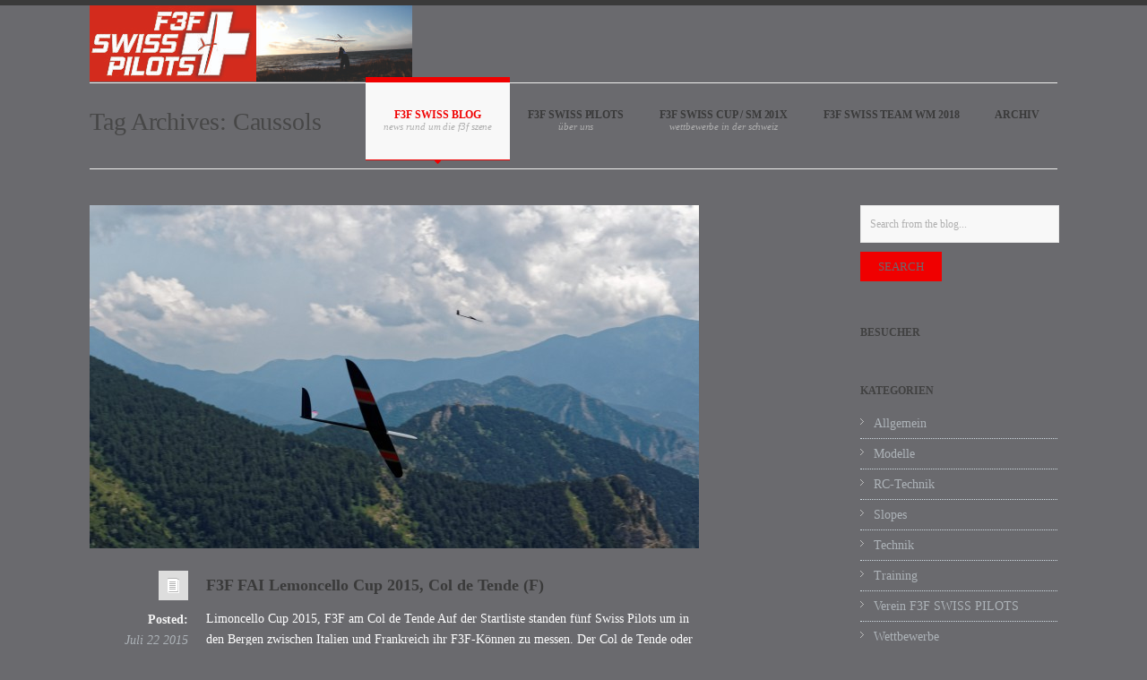

--- FILE ---
content_type: text/html; charset=UTF-8
request_url: https://www.f3f.ch/?tag=caussols
body_size: 59731
content:
<!DOCTYPE html>

<!--[if IE 7]>                  <html class="ie7 no-js"  lang="de"     <![endif]-->
<!--[if lte IE 8]>              <html class="ie8 no-js"  lang="de"     <![endif]-->
<!--[if (gte IE 9)|!(IE)]><!--> <html class="not-ie no-js" lang="de">  <!--<![endif]-->
<head>
	<meta charset="UTF-8">
	<meta http-equiv="X-UA-Compatible" content="IE=edge,chrome=1">
	<meta name="viewport" content="width=device-width, initial-scale=1, maximum-scale=1">
	
	<title>Caussols | F3F SWISS PILOTS</title>

	
	<link rel="profile" href="https://gmpg.org/xfn/11" />
	<link rel="pingback" href="https://www.f3f.ch/xmlrpc.php" />

	<meta name='robots' content='max-image-preview:large' />
<link rel='dns-prefetch' href='//www.googletagmanager.com' />
<link rel="alternate" type="application/rss+xml" title="F3F SWISS PILOTS &raquo; Feed" href="https://www.f3f.ch/?feed=rss2" />
<link rel="alternate" type="application/rss+xml" title="F3F SWISS PILOTS &raquo; Kommentar-Feed" href="https://www.f3f.ch/?feed=comments-rss2" />
<link rel="alternate" type="application/rss+xml" title="F3F SWISS PILOTS &raquo; Caussols Schlagwort-Feed" href="https://www.f3f.ch/?feed=rss2&#038;tag=caussols" />
<script type="text/javascript">
/* <![CDATA[ */
window._wpemojiSettings = {"baseUrl":"https:\/\/s.w.org\/images\/core\/emoji\/15.0.3\/72x72\/","ext":".png","svgUrl":"https:\/\/s.w.org\/images\/core\/emoji\/15.0.3\/svg\/","svgExt":".svg","source":{"concatemoji":"https:\/\/www.f3f.ch\/wp-includes\/js\/wp-emoji-release.min.js?ver=6.5.7"}};
/*! This file is auto-generated */
!function(i,n){var o,s,e;function c(e){try{var t={supportTests:e,timestamp:(new Date).valueOf()};sessionStorage.setItem(o,JSON.stringify(t))}catch(e){}}function p(e,t,n){e.clearRect(0,0,e.canvas.width,e.canvas.height),e.fillText(t,0,0);var t=new Uint32Array(e.getImageData(0,0,e.canvas.width,e.canvas.height).data),r=(e.clearRect(0,0,e.canvas.width,e.canvas.height),e.fillText(n,0,0),new Uint32Array(e.getImageData(0,0,e.canvas.width,e.canvas.height).data));return t.every(function(e,t){return e===r[t]})}function u(e,t,n){switch(t){case"flag":return n(e,"\ud83c\udff3\ufe0f\u200d\u26a7\ufe0f","\ud83c\udff3\ufe0f\u200b\u26a7\ufe0f")?!1:!n(e,"\ud83c\uddfa\ud83c\uddf3","\ud83c\uddfa\u200b\ud83c\uddf3")&&!n(e,"\ud83c\udff4\udb40\udc67\udb40\udc62\udb40\udc65\udb40\udc6e\udb40\udc67\udb40\udc7f","\ud83c\udff4\u200b\udb40\udc67\u200b\udb40\udc62\u200b\udb40\udc65\u200b\udb40\udc6e\u200b\udb40\udc67\u200b\udb40\udc7f");case"emoji":return!n(e,"\ud83d\udc26\u200d\u2b1b","\ud83d\udc26\u200b\u2b1b")}return!1}function f(e,t,n){var r="undefined"!=typeof WorkerGlobalScope&&self instanceof WorkerGlobalScope?new OffscreenCanvas(300,150):i.createElement("canvas"),a=r.getContext("2d",{willReadFrequently:!0}),o=(a.textBaseline="top",a.font="600 32px Arial",{});return e.forEach(function(e){o[e]=t(a,e,n)}),o}function t(e){var t=i.createElement("script");t.src=e,t.defer=!0,i.head.appendChild(t)}"undefined"!=typeof Promise&&(o="wpEmojiSettingsSupports",s=["flag","emoji"],n.supports={everything:!0,everythingExceptFlag:!0},e=new Promise(function(e){i.addEventListener("DOMContentLoaded",e,{once:!0})}),new Promise(function(t){var n=function(){try{var e=JSON.parse(sessionStorage.getItem(o));if("object"==typeof e&&"number"==typeof e.timestamp&&(new Date).valueOf()<e.timestamp+604800&&"object"==typeof e.supportTests)return e.supportTests}catch(e){}return null}();if(!n){if("undefined"!=typeof Worker&&"undefined"!=typeof OffscreenCanvas&&"undefined"!=typeof URL&&URL.createObjectURL&&"undefined"!=typeof Blob)try{var e="postMessage("+f.toString()+"("+[JSON.stringify(s),u.toString(),p.toString()].join(",")+"));",r=new Blob([e],{type:"text/javascript"}),a=new Worker(URL.createObjectURL(r),{name:"wpTestEmojiSupports"});return void(a.onmessage=function(e){c(n=e.data),a.terminate(),t(n)})}catch(e){}c(n=f(s,u,p))}t(n)}).then(function(e){for(var t in e)n.supports[t]=e[t],n.supports.everything=n.supports.everything&&n.supports[t],"flag"!==t&&(n.supports.everythingExceptFlag=n.supports.everythingExceptFlag&&n.supports[t]);n.supports.everythingExceptFlag=n.supports.everythingExceptFlag&&!n.supports.flag,n.DOMReady=!1,n.readyCallback=function(){n.DOMReady=!0}}).then(function(){return e}).then(function(){var e;n.supports.everything||(n.readyCallback(),(e=n.source||{}).concatemoji?t(e.concatemoji):e.wpemoji&&e.twemoji&&(t(e.twemoji),t(e.wpemoji)))}))}((window,document),window._wpemojiSettings);
/* ]]> */
</script>
<style id='wp-emoji-styles-inline-css' type='text/css'>

	img.wp-smiley, img.emoji {
		display: inline !important;
		border: none !important;
		box-shadow: none !important;
		height: 1em !important;
		width: 1em !important;
		margin: 0 0.07em !important;
		vertical-align: -0.1em !important;
		background: none !important;
		padding: 0 !important;
	}
</style>
<link rel='stylesheet' id='wp-block-library-css' href='https://www.f3f.ch/wp-includes/css/dist/block-library/style.min.css?ver=6.5.7' type='text/css' media='all' />
<style id='classic-theme-styles-inline-css' type='text/css'>
/*! This file is auto-generated */
.wp-block-button__link{color:#fff;background-color:#32373c;border-radius:9999px;box-shadow:none;text-decoration:none;padding:calc(.667em + 2px) calc(1.333em + 2px);font-size:1.125em}.wp-block-file__button{background:#32373c;color:#fff;text-decoration:none}
</style>
<style id='global-styles-inline-css' type='text/css'>
body{--wp--preset--color--black: #000000;--wp--preset--color--cyan-bluish-gray: #abb8c3;--wp--preset--color--white: #ffffff;--wp--preset--color--pale-pink: #f78da7;--wp--preset--color--vivid-red: #cf2e2e;--wp--preset--color--luminous-vivid-orange: #ff6900;--wp--preset--color--luminous-vivid-amber: #fcb900;--wp--preset--color--light-green-cyan: #7bdcb5;--wp--preset--color--vivid-green-cyan: #00d084;--wp--preset--color--pale-cyan-blue: #8ed1fc;--wp--preset--color--vivid-cyan-blue: #0693e3;--wp--preset--color--vivid-purple: #9b51e0;--wp--preset--gradient--vivid-cyan-blue-to-vivid-purple: linear-gradient(135deg,rgba(6,147,227,1) 0%,rgb(155,81,224) 100%);--wp--preset--gradient--light-green-cyan-to-vivid-green-cyan: linear-gradient(135deg,rgb(122,220,180) 0%,rgb(0,208,130) 100%);--wp--preset--gradient--luminous-vivid-amber-to-luminous-vivid-orange: linear-gradient(135deg,rgba(252,185,0,1) 0%,rgba(255,105,0,1) 100%);--wp--preset--gradient--luminous-vivid-orange-to-vivid-red: linear-gradient(135deg,rgba(255,105,0,1) 0%,rgb(207,46,46) 100%);--wp--preset--gradient--very-light-gray-to-cyan-bluish-gray: linear-gradient(135deg,rgb(238,238,238) 0%,rgb(169,184,195) 100%);--wp--preset--gradient--cool-to-warm-spectrum: linear-gradient(135deg,rgb(74,234,220) 0%,rgb(151,120,209) 20%,rgb(207,42,186) 40%,rgb(238,44,130) 60%,rgb(251,105,98) 80%,rgb(254,248,76) 100%);--wp--preset--gradient--blush-light-purple: linear-gradient(135deg,rgb(255,206,236) 0%,rgb(152,150,240) 100%);--wp--preset--gradient--blush-bordeaux: linear-gradient(135deg,rgb(254,205,165) 0%,rgb(254,45,45) 50%,rgb(107,0,62) 100%);--wp--preset--gradient--luminous-dusk: linear-gradient(135deg,rgb(255,203,112) 0%,rgb(199,81,192) 50%,rgb(65,88,208) 100%);--wp--preset--gradient--pale-ocean: linear-gradient(135deg,rgb(255,245,203) 0%,rgb(182,227,212) 50%,rgb(51,167,181) 100%);--wp--preset--gradient--electric-grass: linear-gradient(135deg,rgb(202,248,128) 0%,rgb(113,206,126) 100%);--wp--preset--gradient--midnight: linear-gradient(135deg,rgb(2,3,129) 0%,rgb(40,116,252) 100%);--wp--preset--font-size--small: 13px;--wp--preset--font-size--medium: 20px;--wp--preset--font-size--large: 36px;--wp--preset--font-size--x-large: 42px;--wp--preset--spacing--20: 0.44rem;--wp--preset--spacing--30: 0.67rem;--wp--preset--spacing--40: 1rem;--wp--preset--spacing--50: 1.5rem;--wp--preset--spacing--60: 2.25rem;--wp--preset--spacing--70: 3.38rem;--wp--preset--spacing--80: 5.06rem;--wp--preset--shadow--natural: 6px 6px 9px rgba(0, 0, 0, 0.2);--wp--preset--shadow--deep: 12px 12px 50px rgba(0, 0, 0, 0.4);--wp--preset--shadow--sharp: 6px 6px 0px rgba(0, 0, 0, 0.2);--wp--preset--shadow--outlined: 6px 6px 0px -3px rgba(255, 255, 255, 1), 6px 6px rgba(0, 0, 0, 1);--wp--preset--shadow--crisp: 6px 6px 0px rgba(0, 0, 0, 1);}:where(.is-layout-flex){gap: 0.5em;}:where(.is-layout-grid){gap: 0.5em;}body .is-layout-flex{display: flex;}body .is-layout-flex{flex-wrap: wrap;align-items: center;}body .is-layout-flex > *{margin: 0;}body .is-layout-grid{display: grid;}body .is-layout-grid > *{margin: 0;}:where(.wp-block-columns.is-layout-flex){gap: 2em;}:where(.wp-block-columns.is-layout-grid){gap: 2em;}:where(.wp-block-post-template.is-layout-flex){gap: 1.25em;}:where(.wp-block-post-template.is-layout-grid){gap: 1.25em;}.has-black-color{color: var(--wp--preset--color--black) !important;}.has-cyan-bluish-gray-color{color: var(--wp--preset--color--cyan-bluish-gray) !important;}.has-white-color{color: var(--wp--preset--color--white) !important;}.has-pale-pink-color{color: var(--wp--preset--color--pale-pink) !important;}.has-vivid-red-color{color: var(--wp--preset--color--vivid-red) !important;}.has-luminous-vivid-orange-color{color: var(--wp--preset--color--luminous-vivid-orange) !important;}.has-luminous-vivid-amber-color{color: var(--wp--preset--color--luminous-vivid-amber) !important;}.has-light-green-cyan-color{color: var(--wp--preset--color--light-green-cyan) !important;}.has-vivid-green-cyan-color{color: var(--wp--preset--color--vivid-green-cyan) !important;}.has-pale-cyan-blue-color{color: var(--wp--preset--color--pale-cyan-blue) !important;}.has-vivid-cyan-blue-color{color: var(--wp--preset--color--vivid-cyan-blue) !important;}.has-vivid-purple-color{color: var(--wp--preset--color--vivid-purple) !important;}.has-black-background-color{background-color: var(--wp--preset--color--black) !important;}.has-cyan-bluish-gray-background-color{background-color: var(--wp--preset--color--cyan-bluish-gray) !important;}.has-white-background-color{background-color: var(--wp--preset--color--white) !important;}.has-pale-pink-background-color{background-color: var(--wp--preset--color--pale-pink) !important;}.has-vivid-red-background-color{background-color: var(--wp--preset--color--vivid-red) !important;}.has-luminous-vivid-orange-background-color{background-color: var(--wp--preset--color--luminous-vivid-orange) !important;}.has-luminous-vivid-amber-background-color{background-color: var(--wp--preset--color--luminous-vivid-amber) !important;}.has-light-green-cyan-background-color{background-color: var(--wp--preset--color--light-green-cyan) !important;}.has-vivid-green-cyan-background-color{background-color: var(--wp--preset--color--vivid-green-cyan) !important;}.has-pale-cyan-blue-background-color{background-color: var(--wp--preset--color--pale-cyan-blue) !important;}.has-vivid-cyan-blue-background-color{background-color: var(--wp--preset--color--vivid-cyan-blue) !important;}.has-vivid-purple-background-color{background-color: var(--wp--preset--color--vivid-purple) !important;}.has-black-border-color{border-color: var(--wp--preset--color--black) !important;}.has-cyan-bluish-gray-border-color{border-color: var(--wp--preset--color--cyan-bluish-gray) !important;}.has-white-border-color{border-color: var(--wp--preset--color--white) !important;}.has-pale-pink-border-color{border-color: var(--wp--preset--color--pale-pink) !important;}.has-vivid-red-border-color{border-color: var(--wp--preset--color--vivid-red) !important;}.has-luminous-vivid-orange-border-color{border-color: var(--wp--preset--color--luminous-vivid-orange) !important;}.has-luminous-vivid-amber-border-color{border-color: var(--wp--preset--color--luminous-vivid-amber) !important;}.has-light-green-cyan-border-color{border-color: var(--wp--preset--color--light-green-cyan) !important;}.has-vivid-green-cyan-border-color{border-color: var(--wp--preset--color--vivid-green-cyan) !important;}.has-pale-cyan-blue-border-color{border-color: var(--wp--preset--color--pale-cyan-blue) !important;}.has-vivid-cyan-blue-border-color{border-color: var(--wp--preset--color--vivid-cyan-blue) !important;}.has-vivid-purple-border-color{border-color: var(--wp--preset--color--vivid-purple) !important;}.has-vivid-cyan-blue-to-vivid-purple-gradient-background{background: var(--wp--preset--gradient--vivid-cyan-blue-to-vivid-purple) !important;}.has-light-green-cyan-to-vivid-green-cyan-gradient-background{background: var(--wp--preset--gradient--light-green-cyan-to-vivid-green-cyan) !important;}.has-luminous-vivid-amber-to-luminous-vivid-orange-gradient-background{background: var(--wp--preset--gradient--luminous-vivid-amber-to-luminous-vivid-orange) !important;}.has-luminous-vivid-orange-to-vivid-red-gradient-background{background: var(--wp--preset--gradient--luminous-vivid-orange-to-vivid-red) !important;}.has-very-light-gray-to-cyan-bluish-gray-gradient-background{background: var(--wp--preset--gradient--very-light-gray-to-cyan-bluish-gray) !important;}.has-cool-to-warm-spectrum-gradient-background{background: var(--wp--preset--gradient--cool-to-warm-spectrum) !important;}.has-blush-light-purple-gradient-background{background: var(--wp--preset--gradient--blush-light-purple) !important;}.has-blush-bordeaux-gradient-background{background: var(--wp--preset--gradient--blush-bordeaux) !important;}.has-luminous-dusk-gradient-background{background: var(--wp--preset--gradient--luminous-dusk) !important;}.has-pale-ocean-gradient-background{background: var(--wp--preset--gradient--pale-ocean) !important;}.has-electric-grass-gradient-background{background: var(--wp--preset--gradient--electric-grass) !important;}.has-midnight-gradient-background{background: var(--wp--preset--gradient--midnight) !important;}.has-small-font-size{font-size: var(--wp--preset--font-size--small) !important;}.has-medium-font-size{font-size: var(--wp--preset--font-size--medium) !important;}.has-large-font-size{font-size: var(--wp--preset--font-size--large) !important;}.has-x-large-font-size{font-size: var(--wp--preset--font-size--x-large) !important;}
.wp-block-navigation a:where(:not(.wp-element-button)){color: inherit;}
:where(.wp-block-post-template.is-layout-flex){gap: 1.25em;}:where(.wp-block-post-template.is-layout-grid){gap: 1.25em;}
:where(.wp-block-columns.is-layout-flex){gap: 2em;}:where(.wp-block-columns.is-layout-grid){gap: 2em;}
.wp-block-pullquote{font-size: 1.5em;line-height: 1.6;}
</style>
<link rel='stylesheet' id='heateor_sss_frontend_css-css' href='https://www.f3f.ch/wp-content/plugins/sassy-social-share/public/css/sassy-social-share-public.css?ver=3.3.63' type='text/css' media='all' />
<style id='heateor_sss_frontend_css-inline-css' type='text/css'>
.heateor_sss_button_instagram span.heateor_sss_svg,a.heateor_sss_instagram span.heateor_sss_svg{background:radial-gradient(circle at 30% 107%,#fdf497 0,#fdf497 5%,#fd5949 45%,#d6249f 60%,#285aeb 90%)}.heateor_sss_horizontal_sharing .heateor_sss_svg,.heateor_sss_standard_follow_icons_container .heateor_sss_svg{color:#fff;border-width:0px;border-style:solid;border-color:transparent}.heateor_sss_horizontal_sharing .heateorSssTCBackground{color:#666}.heateor_sss_horizontal_sharing span.heateor_sss_svg:hover,.heateor_sss_standard_follow_icons_container span.heateor_sss_svg:hover{border-color:transparent;}.heateor_sss_vertical_sharing span.heateor_sss_svg,.heateor_sss_floating_follow_icons_container span.heateor_sss_svg{color:#fff;border-width:0px;border-style:solid;border-color:transparent;}.heateor_sss_vertical_sharing .heateorSssTCBackground{color:#666;}.heateor_sss_vertical_sharing span.heateor_sss_svg:hover,.heateor_sss_floating_follow_icons_container span.heateor_sss_svg:hover{border-color:transparent;}@media screen and (max-width:783px) {.heateor_sss_vertical_sharing{display:none!important}}
</style>
<link rel='stylesheet' id='ss-theme-styles-css' href='https://www.f3f.ch/wp-content/themes/smartstart/style.css?ver=6.5.7' type='text/css' media='all' />
<link rel='stylesheet' id='fancybox-css' href='https://www.f3f.ch/wp-content/themes/smartstart/css/jquery.fancybox.min.css?ver=6.5.7' type='text/css' media='all' />
<link rel='stylesheet' id='video-js-css' href='https://www.f3f.ch/wp-content/themes/smartstart/css/video-js.min.css?ver=6.5.7' type='text/css' media='all' />
<link rel='stylesheet' id='audioplayerv1-css' href='https://www.f3f.ch/wp-content/themes/smartstart/css/audioplayerv1.min.css?ver=6.5.7' type='text/css' media='all' />
<script type="text/javascript" src="https://ajax.googleapis.com/ajax/libs/jquery/1.7.1/jquery.min.js?ver=1.7.2" id="jquery-js"></script>
<script type="text/javascript" src="https://www.f3f.ch/wp-content/themes/smartstart/js/modernizr.custom.js?ver=6.5.7" id="modernizr_custom-js"></script>
<script type="text/javascript" src="https://www.f3f.ch/wp-content/themes/smartstart/js/video-js.min.js?ver=6.5.7" id="video-js-js"></script>
<link rel="https://api.w.org/" href="https://www.f3f.ch/index.php?rest_route=/" /><link rel="alternate" type="application/json" href="https://www.f3f.ch/index.php?rest_route=/wp/v2/tags/28" /><link rel="EditURI" type="application/rsd+xml" title="RSD" href="https://www.f3f.ch/xmlrpc.php?rsd" />
<meta name="generator" content="WordPress 6.5.7" />

		<!-- GA Google Analytics @ https://m0n.co/ga -->
		<script async src="https://www.googletagmanager.com/gtag/js?id=UA-42481135-1"></script>
		<script>
			window.dataLayer = window.dataLayer || [];
			function gtag(){dataLayer.push(arguments);}
			gtag('js', new Date());
			gtag('config', 'UA-42481135-1');
		</script>

	<meta name="generator" content="Site Kit by Google 1.128.0" /><script type="text/javascript">
(function(url){
	if(/(?:Chrome\/26\.0\.1410\.63 Safari\/537\.31|WordfenceTestMonBot)/.test(navigator.userAgent)){ return; }
	var addEvent = function(evt, handler) {
		if (window.addEventListener) {
			document.addEventListener(evt, handler, false);
		} else if (window.attachEvent) {
			document.attachEvent('on' + evt, handler);
		}
	};
	var removeEvent = function(evt, handler) {
		if (window.removeEventListener) {
			document.removeEventListener(evt, handler, false);
		} else if (window.detachEvent) {
			document.detachEvent('on' + evt, handler);
		}
	};
	var evts = 'contextmenu dblclick drag dragend dragenter dragleave dragover dragstart drop keydown keypress keyup mousedown mousemove mouseout mouseover mouseup mousewheel scroll'.split(' ');
	var logHuman = function() {
		if (window.wfLogHumanRan) { return; }
		window.wfLogHumanRan = true;
		var wfscr = document.createElement('script');
		wfscr.type = 'text/javascript';
		wfscr.async = true;
		wfscr.src = url + '&r=' + Math.random();
		(document.getElementsByTagName('head')[0]||document.getElementsByTagName('body')[0]).appendChild(wfscr);
		for (var i = 0; i < evts.length; i++) {
			removeEvent(evts[i], logHuman);
		}
	};
	for (var i = 0; i < evts.length; i++) {
		addEvent(evts[i], logHuman);
	}
})('//www.f3f.ch/?wordfence_lh=1&hid=7A55B6B28C868DFBA8F0E39BE4687443');
</script>
<style>
/* Main styles */
body {
	color: #ffffff;
	font: normal 14px/1.7 Tahoma, Geneva, Verdana;
}

::-moz-selection { background: #f00000; color: #6a6a6e; text-shadow: none; }
::selection { background: #f00000; color: #6a6a6e; text-shadow: none; }

/* Background (hex) */
body { background: #6a6a6e url() repeat top center ; }

.tabs-nav li.active a,
.ss-slider, .ss-slider .slide-images-container,
.ss-slider .slide-bg-image, .ss-slider .buttons-container,
.projects-carousel img, #portfolio-items article img,
.comment .avatar,
.not-ie #footer .container:after,
.not-ie #footer .container:after  { background-color: #6a6a6e; }

.button, input[type="submit"], button,
.button:hover, input[type="submit"]:hover, button:hover,
.dropcap.dark,
#main-nav ul ul a,
#main-nav ul ul a:hover, #main-nav ul ul .hover > a, #main-nav ul ul .current > a, #main-nav ul ul .current > a:hover,
.ss-slider .slide-button .dropcap,
.ss-slider .slide-content h1,
.ss-slider .slide-content h2,
.ss-slider .slide-content h3,
.ss-slider .slide-content h4,
.ss-slider .slide-content h5,
.ss-slider .slide-content h6,
.ss-slider .slide-content .button,
#portfolio-items-filter a { color: #6a6a6e; }

.tabs-nav li a { text-shadow: 0 1px 0 #6a6a6e; }

.tabs-nav li.active a { border-bottom-color: #6a6a6e; }

.ss-slider .slide-button, .no-js .ss-slider .slide-button:hover {
-webkit-box-shadow: 1px 0 0 #6a6a6e inset, 0 1px 0 0 #6a6a6e inset;
   -moz-box-shadow: 1px 0 0 #6a6a6e inset, 0 1px 0 0 #6a6a6e inset;
        box-shadow: 1px 0 0 #6a6a6e inset, 0 1px 0 0 #6a6a6e inset;
}

.ss-slider .slide:first-child .slide-button {
-webkit-box-shadow: 0 1px 0 0 #6a6a6e inset;
   -moz-box-shadow: 0 1px 0 0 #6a6a6e inset;
        box-shadow: 0 1px 0 0 #6a6a6e inset;
}

@media only screen and (max-width: 767px) { .ss-slider.fully-loaded, .ss-slider.fully-loaded .slide-images-container { background-color: #6a6a6e; } }

/* Background (rgb) */
.single-image .zoom, .image-gallery .zoom, .iframe .zoom,
.no-js .single-image:before, .no-js .image-gallery:before, .no-js .iframe:before {
	background: rgb(106,106,110);
	background: rgba(106,106,110, 0.4);
}


/* Main heading font*/
h1, h2, h3, h4, h5, h6,
.button, input[type="submit"], button,
.dropcap,
label, input, textarea, select,
#main-nav a,
.ss-slider .slide-button h5,
.projects-carousel, #portfolio-items,
.entry-meta { font-family:  Tahoma, Geneva, Verdana; }

#main-nav ul ul a { font-family: Tahoma, Geneva, Verdana; }

@media only screen and (max-width: 959px) { .extended-pricing-table .features li:before { font-family:  Tahoma, Geneva, Verdana; } }

/* Blockquote font */
blockquote { font-family:  Tahoma, Geneva, Verdana; }

/* Color scheme (hex) */
.button, input[type="submit"], button,
.not-ie #main-nav .current_page_item:after, .not-ie #main-nav .current_page_parent:after,
#main-nav ul ul a:hover, #main-nav ul ul .hover > a,
#main-nav ul ul .current_page_item > a, #main-nav ul ul .current_page_item > a:hover,
#main-nav ul ul .current_page_parent > a, #main-nav ul ul .current_page_parent > a:hover,
.ss-slider .active-slide-bar,
.not-ie .projects-carousel a:hover:after, #portfolio-items > article:hover:after,
.not-ie .team-member:hover:after,
#portfolio-items-filter a  { background: #f00000; }

a:hover, a > *:hover,
.button.no-bg:hover,
#main-nav a:hover, #main-nav .hover > a,
#main-nav .current_page_item > a, #main-nav .current_page_parent > a,
.acc-trigger a:hover, .acc-trigger.active a, .acc-trigger.active a:hover,
.tabs-nav li a:hover, .tabs-nav li.active a,
.ss-slider .slide-button:hover, .ss-slider.fully-loaded .slide-button.active,
.ss-slider.fully-loaded .slide-button.active h5,
.ss-slider .slide-content a,
.projects-carousel a:hover .title, #portfolio-items > article:hover .title,
.entry-meta a:hover, .entry-meta a:hover time,
a:hover > .post-format,
.comment .author a:hover,
.comment .date a:hover, .comment .date a:hover time,
.pagination a:hover, .comments-pagination a:hover,
.single-portfolio .page-header a:hover,
.widget li a:hover,
#sidebar .tweets-feed li a, #footer .tweets-feed li a,
#footer a:hover, #footer-bottom a:hover  { color: #f00000; }

.button:hover .arrow,
#back-to-top:hover, .touch-device #back-to-top:active,
.jcarousel-next:hover, .jcarousel-next:focus, .jcarousel-next:active,
.jcarousel-prev:hover, .jcarousel-prev:focus, .jcarousel-prev:active,
.not-ie .projects-carousel a:hover:after, .not-ie #portfolio-items > article:hover:after,
a:hover > .post-format { background-color: #f00000; }

#main-nav a:hover, #main-nav .hover > a,
#main-nav .current_page_item > a, #main-nav .current_page_parent > a,
.projects-carousel a:hover, #portfolio-items > article:hover,
.team-member:hover  { border-bottom-color: #f00000; }

#main-nav a:hover, #main-nav .hover > a,
#main-nav .current_page_item > a, #main-nav .current_page_parent > a,
.tabs-nav li.active a { border-top-color: #f00000; }

@media only screen and (max-width: 959px) { .ss-slider.fully-loaded .slide-button.active { border-top-color: #f00000; } }
@media only screen and (max-width: 767px) { #main-nav > ul > .current:last-child a { border-bottom-color: #f00000; } }

/* Color scheme (rgb) */
.image-gallery-slider-nav a, .ss-slider .pagination-container a {
		background-color: rgba(240,0,0, 0.6);}

.image-gallery-slider-nav a:hover, .image-gallery-slider-nav a:active,
.ss-slider .pagination-container a:hover, .ss-slider.show-content-onhover:hover .pagination-container a:hover {
		background-color: rgba(240,0,0, 1);}

@media only screen and (max-width: 767px) {
	.ss-slider .pagination-container a, .ss-slider .pagination-container a:hover {
				background-color: rgba(240,0,0, 0.6);	}
}

	.entry-meta {
		color: #F5F5F5;
		float: left;
		margin: 0 20px 0 0;
		text-align: right;
		width: 110px;
	}

				.entry-meta a, .entry-meta a time {
					color: #adb3b8;
					display: inline-block;
					font-style: italic;
				}
				.widget li a {
					color: #adb3b8;
					display: block;
					padding: 5px 0 5px 15px;
				}
					
					.widget li a:hover { color: #f15a23; }

/* ---------------------------------------------------------------------- */
/*	Our Team
/* ---------------------------------------------------------------------- */

.team-member {
	border-bottom: 1px solid #efefef;
	color: #414141;
	margin-bottom: 50px;
	overflow: hidden;
	position: relative;
	text-align: center;
	-webkit-transition: background-color .2s ease, border .2s ease;
	   -moz-transition: background-color .2s ease, border .2s ease;
		-ms-transition: background-color .2s ease, border .2s ease;
		 -o-transition: background-color .2s ease, border .2s ease;
			transition: background-color .2s ease, border .2s ease;
}

	.team-member:hover {
		background: #f8f8f8;
		border-bottom-color: #f15a23;
	}

	.not-ie .team-member:hover:after {
		background: #f15a23;
		bottom: -2.5px;
		content: '';
		left: 50%;
		display: block;
		height: 5px;
		margin: 0 0 0 -2.5px;
		-webkit-transform: rotate(45deg);
		   -moz-transform: rotate(45deg);
			-ms-transform: rotate(45deg);
			 -o-transform: rotate(45deg);
				transform: rotate(45deg);
		position: absolute;
		width: 5px;
	}

	.team-member .photo { margin: 0 0 15px }

	.team-member .content { padding: 0 15px; }

		.team-member .name {
			color: #414141;
			font-weight: 700;
			margin: 0;
			text-transform: uppercase;
		}

		.team-member .job-title {
			color: #aeaeae;
			display: block;
			font-style: italic;
			margin: 0 0 10px;
		}

		.team-member .social-links {
			border-top: 1px solid #efefef;
			margin: 0 0 5px;
			padding: 15px 0 0;
		}
			
			.team-member:hover .social-links { border-top-color: #ebebeb; }

			.team-member .social-links li { margin: 0 0 10px 10px; }

				.team-member .social-links a { opacity: 0.3; }

					.team-member .social-links a:hover { opacity: 1; }
</style>

		
<script>
_V_.options.flash.swf = 'https://www.f3f.ch/wp-content/themes/smartstart/js/video-js.swf';
</script>

		</head>

<body data-rsssl=1 class="archive tag tag-caussols tag-28">

<header id="header" class="container clearfix">

	<a href="https://www.f3f.ch/" id="logo" title="F3F SWISS PILOTS">
					<img src="https://www.f3f.ch/wp-content/uploads/2013/04/PageHeader01.jpg" alt="F3F SWISS PILOTS">
			</a>

	<nav id="main-nav">
		
		<ul id="menu-f3f-swiss-pilots" class="menu"><li id="menu-item-122" class="menu-item menu-item-type-post_type menu-item-object-page current_page_parent menu-item-122"><a href="https://www.f3f.ch/?page_id=120" data-description="NEWS rund um die F3F Szene">F3F SWISS BLOG</a></li>
<li id="menu-item-94" class="menu-item menu-item-type-post_type menu-item-object-page menu-item-has-children menu-item-94"><a href="https://www.f3f.ch/?page_id=91" data-description="über uns">F3F SWISS PILOTS</a>
<ul class="sub-menu">
	<li id="menu-item-52" class="menu-item menu-item-type-post_type menu-item-object-page menu-item-52"><a href="https://www.f3f.ch/?page_id=16">was ist F3F?</a></li>
	<li id="menu-item-100" class="menu-item menu-item-type-post_type menu-item-object-page menu-item-100"><a href="https://www.f3f.ch/?page_id=97">Vision und Leitbild</a></li>
	<li id="menu-item-99" class="menu-item menu-item-type-post_type menu-item-object-page menu-item-99"><a href="https://www.f3f.ch/?page_id=98">Statuten</a></li>
	<li id="menu-item-758" class="menu-item menu-item-type-post_type menu-item-object-page menu-item-758"><a href="https://www.f3f.ch/?page_id=688">Mitgliedschaft</a></li>
	<li id="menu-item-799" class="menu-item menu-item-type-post_type menu-item-object-page menu-item-799"><a href="https://www.f3f.ch/?page_id=791">Jahresprogramm</a></li>
	<li id="menu-item-752" class="menu-item menu-item-type-post_type menu-item-object-page menu-item-752"><a href="https://www.f3f.ch/?page_id=704">Kontakt / Vorstand</a></li>
	<li id="menu-item-1189" class="menu-item menu-item-type-post_type menu-item-object-page menu-item-has-children menu-item-1189"><a href="https://www.f3f.ch/?page_id=1180">F3F SWISS PILOTS FASHION</a>
	<ul class="sub-menu">
		<li id="menu-item-1193" class="menu-item menu-item-type-post_type menu-item-object-page menu-item-1193"><a href="https://www.f3f.ch/?page_id=1184">Polo-Shirt</a></li>
		<li id="menu-item-1215" class="menu-item menu-item-type-post_type menu-item-object-page menu-item-1215"><a href="https://www.f3f.ch/?page_id=1194">Softshell Jacke</a></li>
		<li id="menu-item-1216" class="menu-item menu-item-type-post_type menu-item-object-page menu-item-1216"><a href="https://www.f3f.ch/?page_id=1199">Strickmütze</a></li>
		<li id="menu-item-1214" class="menu-item menu-item-type-post_type menu-item-object-page menu-item-1214"><a href="https://www.f3f.ch/?page_id=1205">Cap</a></li>
		<li id="menu-item-1213" class="menu-item menu-item-type-post_type menu-item-object-page menu-item-1213"><a href="https://www.f3f.ch/?page_id=1209">Sticker, Aufnäher</a></li>
	</ul>
</li>
	<li id="menu-item-668" class="menu-item menu-item-type-post_type menu-item-object-page menu-item-668"><a href="https://www.f3f.ch/?page_id=664">Impressum</a></li>
	<li id="menu-item-754" class="menu-item menu-item-type-post_type menu-item-object-page menu-item-754"><a href="https://www.f3f.ch/?page_id=669">Rechtliche Hinweise</a></li>
</ul>
</li>
<li id="menu-item-50" class="menu-item menu-item-type-post_type menu-item-object-page menu-item-has-children menu-item-50"><a href="https://www.f3f.ch/?page_id=13" data-description="Wettbewerbe in der Schweiz">F3F SWISS CUP / SM 201X</a>
<ul class="sub-menu">
	<li id="menu-item-2327" class="menu-item menu-item-type-post_type menu-item-object-page menu-item-2327"><a href="https://www.f3f.ch/?page_id=2311">aktuelle F3F Reglemente</a></li>
	<li id="menu-item-3736" class="menu-item menu-item-type-post_type menu-item-object-page menu-item-3736"><a href="https://www.f3f.ch/?page_id=3733">F3F SM und SWISS CUPS immer im BLOG</a></li>
</ul>
</li>
<li id="menu-item-3751" class="menu-item menu-item-type-post_type menu-item-object-page menu-item-3751"><a href="https://www.f3f.ch/?page_id=3747">F3F SWISS Team WM 2018</a></li>
<li id="menu-item-1613" class="menu-item menu-item-type-post_type menu-item-object-page menu-item-has-children menu-item-1613"><a href="https://www.f3f.ch/?page_id=1611">Archiv</a>
<ul class="sub-menu">
	<li id="menu-item-3023" class="menu-item menu-item-type-post_type menu-item-object-page menu-item-3023"><a href="https://www.f3f.ch/?page_id=3019">F3F SWISS Team WM 2016</a></li>
	<li id="menu-item-1617" class="menu-item menu-item-type-post_type menu-item-object-page menu-item-1617"><a href="https://www.f3f.ch/?page_id=1604">F3F SWISS Team WM 2014</a></li>
	<li id="menu-item-58" class="menu-item menu-item-type-post_type menu-item-object-page menu-item-has-children menu-item-58"><a href="https://www.f3f.ch/?page_id=53" data-description="Team für die Europameisterschaft">F3F SWISS TEAM EM 2013</a>
	<ul class="sub-menu">
		<li id="menu-item-257" class="menu-item menu-item-type-post_type menu-item-object-page menu-item-257"><a href="https://www.f3f.ch/?page_id=53">F3F SWISS TEAM EM 2013</a></li>
	</ul>
</li>
	<li id="menu-item-51" class="menu-item menu-item-type-post_type menu-item-object-page menu-item-has-children menu-item-51"><a href="https://www.f3f.ch/?page_id=10" data-description="Team für die Weltmeisterschaft">F3F SWISS TEAM WM 2012</a>
	<ul class="sub-menu">
		<li id="menu-item-177" class="menu-item menu-item-type-post_type menu-item-object-page menu-item-177"><a href="https://www.f3f.ch/?page_id=10">F3F SWISS TEAM WM 2012</a></li>
		<li id="menu-item-171" class="menu-item menu-item-type-post_type menu-item-object-portfolio menu-item-171"><a href="https://www.f3f.ch/?portfolio=bilder-der-f3f-wm-2012">Bilder der F3F WM 2012</a></li>
		<li id="menu-item-543" class="menu-item menu-item-type-post_type menu-item-object-page menu-item-543"><a href="https://www.f3f.ch/?page_id=533">Video der F3F WM 2012</a></li>
	</ul>
</li>
	<li id="menu-item-1527" class="menu-item menu-item-type-post_type menu-item-object-page menu-item-has-children menu-item-1527"><a href="https://www.f3f.ch/?page_id=1522">F3F SWISS CUP 2014</a>
	<ul class="sub-menu">
		<li id="menu-item-1550" class="menu-item menu-item-type-post_type menu-item-object-page menu-item-1550"><a href="https://www.f3f.ch/?page_id=1546">aktuelle Vorhersage für Wind und Wetter</a></li>
		<li id="menu-item-1526" class="menu-item menu-item-type-post_type menu-item-object-page menu-item-1526"><a href="https://www.f3f.ch/?page_id=1524">F3F SWISS CUP 2014 – 1</a></li>
	</ul>
</li>
	<li id="menu-item-1259" class="menu-item menu-item-type-post_type menu-item-object-page menu-item-1259"><a href="https://www.f3f.ch/?page_id=1256">F3F SM 2013</a></li>
	<li id="menu-item-1435" class="menu-item menu-item-type-post_type menu-item-object-page menu-item-1435"><a href="https://www.f3f.ch/?page_id=1427">Videos F3F SM 2013</a></li>
	<li id="menu-item-567" class="menu-item menu-item-type-post_type menu-item-object-page menu-item-has-children menu-item-567"><a href="https://www.f3f.ch/?page_id=562">F3F SM 2012</a>
	<ul class="sub-menu">
		<li id="menu-item-559" class="menu-item menu-item-type-post_type menu-item-object-page menu-item-559"><a href="https://www.f3f.ch/?page_id=551">Video F3F SM 2012</a></li>
	</ul>
</li>
	<li id="menu-item-560" class="menu-item menu-item-type-post_type menu-item-object-page menu-item-560"><a href="https://www.f3f.ch/?page_id=548">Video F3F SM 2011</a></li>
	<li id="menu-item-561" class="menu-item menu-item-type-post_type menu-item-object-page menu-item-561"><a href="https://www.f3f.ch/?page_id=544">Video F3F SM 2010</a></li>
</ul>
</li>
</ul>
	</nav><!-- end #main-nav -->
	
</header><!-- end #header -->

<section id="content" class="clearfix ">

	<div class="container">

		<header class="page-header">

						
					<h1 class="page-title">Tag Archives: <span>Caussols</span></h1>

								
			
		</header><!-- end .page-header -->
		
		
			<section id="main">

				

		
			
				<article id="post-2480" class="clearfix post-2480 post type-post status-publish format-standard has-post-thumbnail hentry category-wettbewerbe tag-caussols tag-col-de-tende tag-eurotour tag-world-cup">

					

		
	<a href="https://www.f3f.ch/?p=2480" title="F3F FAI Lemoncello Cup 2015, Col de Tende (F)">
		<img src="https://www.f3f.ch/wp-content/uploads/2015/07/P7160070_DxO-680x383.jpg" alt="" title="" class="entry-image attachment-post-thumbnail size-post-thumbnail wp-post-image">
	</a>


<div class="entry-body">

	<a href="https://www.f3f.ch/?p=2480" title="Permalink to F3F FAI Lemoncello Cup 2015, Col de Tende (F)" rel="bookmark">
		<h1 class="title">F3F FAI Lemoncello Cup 2015, Col de Tende (F)</h1>
	</a>

	Limoncello Cup 2015, F3F am Col de Tende Auf der Startliste standen fünf Swiss Pilots um in den Bergen zwischen Italien und Frankreich ihr F3F-Können zu messen. Der Col de Tende oder Colli di Tenda ist ein Übergang über die Alpen zwischen&hellip;
</div><!-- end .entry-body -->

<div class="entry-meta">

	<ul><li><a href="https://www.f3f.ch/?p=2480" title="Permalink to F3F FAI Lemoncello Cup 2015, Col de Tende (F)" rel="bookmark"><span class="post-format ">Permalink</span></a></li><li><span class="title">Posted:</span> <a href="https://www.f3f.ch/?p=2480" title="21:29" rel="bookmark"><time datetime="2015-07-22T21:29:01+01:00" pubdate>Juli 22 2015</time></a></li><li><span class="title">Tags:</span> <a href="https://www.f3f.ch/?tag=caussols" rel="tag">Caussols</a>, <a href="https://www.f3f.ch/?tag=col-de-tende" rel="tag">Col de Tende</a>, <a href="https://www.f3f.ch/?tag=eurotour" rel="tag">Eurotour</a>, <a href="https://www.f3f.ch/?tag=world-cup" rel="tag">World Cup</a></li><li><span class="title">Comments:</span> <a title="Comment on F3F FAI Lemoncello Cup 2015, Col de Tende (F)" href="https://www.f3f.ch/?p=2480#comments">4</a></li></ul>
</div><!-- end .entry-meta -->
				</article><!-- end .hentry -->

			
				<article id="post-471" class="clearfix post-471 post type-post status-publish format-image has-post-thumbnail hentry category-allgemein category-slopes category-wettbewerbe tag-caussols tag-eurotour tag-f3f post_format-post-format-image">

					

		
	<a href="https://www.f3f.ch/wp-content/uploads/2013/07/f3f_caussols_2013_03.jpg" title="" class="single-image">
		<img src="https://www.f3f.ch/wp-content/uploads/2013/07/f3f_caussols_2013_03-680x510.jpg" alt="" title="" class="entry-image attachment-post-thumbnail size-post-thumbnail wp-post-image">
	</a>


<div class="entry-body">

	<a href="https://www.f3f.ch/?p=471" title="Permalink to F3F International Open of Caussols 2013, Eurotour" rel="bookmark">
		<h1 class="title">F3F International Open of Caussols 2013, Eurotour</h1>
	</a>

	CAUSSOLS (F) in der der nähe von CANNES war ja in den letzten Jahren ein von Schweizern oft und gut besuchter Wettbewerb. So auch dieses Jahr wieder. Reto BLUMER, Niklaus HUGGLER, Christian MALDINI, Martin KOPP und Martin ULRICH nahmen den Weg in&hellip;
</div><!-- end .entry-body -->

<div class="entry-meta">

	<ul><li><a href="https://www.f3f.ch/?p=471" title="Permalink to F3F International Open of Caussols 2013, Eurotour" rel="bookmark"><span class="post-format image">Permalink</span></a></li><li><span class="title">Posted:</span> <a href="https://www.f3f.ch/?p=471" title="17:06" rel="bookmark"><time datetime="2013-07-22T17:06:13+01:00" pubdate>Juli 22 2013</time></a></li><li><span class="title">Tags:</span> <a href="https://www.f3f.ch/?tag=caussols" rel="tag">Caussols</a>, <a href="https://www.f3f.ch/?tag=eurotour" rel="tag">Eurotour</a>, <a href="https://www.f3f.ch/?tag=f3f" rel="tag">F3F</a></li><li><span class="title">Comments:</span> <a title="Comment on F3F International Open of Caussols 2013, Eurotour" href="https://www.f3f.ch/?p=471#comments">1</a></li></ul>
</div><!-- end .entry-meta -->
				</article><!-- end .hentry -->

			
			
		
		
		
			</section><!-- end #main -->

			<aside id="sidebar">

	
		<div id="search-2" class="widget widget_search"><form method="get" id="searchform" action="https://www.f3f.ch/">
	<label for="s" class="screenreader">Search</label>
	<input type="text" class="field" name="s" id="s" placeholder="Search from the blog..." />
	<input type="submit" class="submit" name="submit" id="searchsubmit" value="Search" />
</form></div><div id="text-2" class="widget widget_text"><h6 class="widget-title">Besucher</h6>			<div class="textwidget"><script type="text/javascript" src="//ri.revolvermaps.com/0/0/6.js?i=4q5oyw6cahe&amp;m=0&amp;c=ff0000&amp;cr1=ffffff&amp;f=calibri&amp;l=0" async="async"></script></div>
		</div><div id="categories-2" class="widget widget_categories"><h6 class="widget-title">Kategorien</h6>
			<ul>
					<li class="cat-item cat-item-1"><a href="https://www.f3f.ch/?cat=1">Allgemein</a>
</li>
	<li class="cat-item cat-item-20"><a href="https://www.f3f.ch/?cat=20">Modelle</a>
</li>
	<li class="cat-item cat-item-19"><a href="https://www.f3f.ch/?cat=19">RC-Technik</a>
</li>
	<li class="cat-item cat-item-21"><a href="https://www.f3f.ch/?cat=21">Slopes</a>
</li>
	<li class="cat-item cat-item-18"><a href="https://www.f3f.ch/?cat=18">Technik</a>
</li>
	<li class="cat-item cat-item-16"><a href="https://www.f3f.ch/?cat=16">Training</a>
</li>
	<li class="cat-item cat-item-33"><a href="https://www.f3f.ch/?cat=33">Verein F3F SWISS PILOTS</a>
</li>
	<li class="cat-item cat-item-17"><a href="https://www.f3f.ch/?cat=17">Wettbewerbe</a>
</li>
			</ul>

			</div><div id="tag_cloud-2" class="widget widget_tag_cloud"><h6 class="widget-title">Schlagwörter</h6><div class="tagcloud"><a href="https://www.f3f.ch/?tag=2017" class="tag-cloud-link tag-link-74 tag-link-position-1" style="font-size: 9.9842519685039pt;" aria-label="2017 (2 Einträge)">2017</a>
<a href="https://www.f3f.ch/?tag=caussols" class="tag-cloud-link tag-link-28 tag-link-position-2" style="font-size: 9.9842519685039pt;" aria-label="Caussols (2 Einträge)">Caussols</a>
<a href="https://www.f3f.ch/?tag=col-de-tende" class="tag-cloud-link tag-link-60 tag-link-position-3" style="font-size: 11.307086614173pt;" aria-label="Col de Tende (3 Einträge)">Col de Tende</a>
<a href="https://www.f3f.ch/?tag=coupe-de-france" class="tag-cloud-link tag-link-13 tag-link-position-4" style="font-size: 8pt;" aria-label="Coupe de France (1 Eintrag)">Coupe de France</a>
<a href="https://www.f3f.ch/?tag=dorfpokal" class="tag-cloud-link tag-link-73 tag-link-position-5" style="font-size: 9.9842519685039pt;" aria-label="Dorfpokal (2 Einträge)">Dorfpokal</a>
<a href="https://www.f3f.ch/?tag=dubai-composite" class="tag-cloud-link tag-link-51 tag-link-position-6" style="font-size: 8pt;" aria-label="dubai composite (1 Eintrag)">dubai composite</a>
<a href="https://www.f3f.ch/?tag=danemark" class="tag-cloud-link tag-link-29 tag-link-position-7" style="font-size: 16.157480314961pt;" aria-label="Dänemark (10 Einträge)">Dänemark</a>
<a href="https://www.f3f.ch/?tag=eastbourne" class="tag-cloud-link tag-link-85 tag-link-position-8" style="font-size: 9.9842519685039pt;" aria-label="Eastbourne (2 Einträge)">Eastbourne</a>
<a href="https://www.f3f.ch/?tag=em-2013-donovaly" class="tag-cloud-link tag-link-34 tag-link-position-9" style="font-size: 16.929133858268pt;" aria-label="EM 2013 Donovaly (12 Einträge)">EM 2013 Donovaly</a>
<a href="https://www.f3f.ch/?tag=eurotour" class="tag-cloud-link tag-link-26 tag-link-position-10" style="font-size: 19.905511811024pt;" aria-label="Eurotour (23 Einträge)">Eurotour</a>
<a href="https://www.f3f.ch/?tag=f3f" class="tag-cloud-link tag-link-9 tag-link-position-11" style="font-size: 22pt;" aria-label="F3F (36 Einträge)">F3F</a>
<a href="https://www.f3f.ch/?tag=f3f-secrets" class="tag-cloud-link tag-link-45 tag-link-position-12" style="font-size: 11.307086614173pt;" aria-label="F3F SECRETS (3 Einträge)">F3F SECRETS</a>
<a href="https://www.f3f.ch/?tag=f3f-sm" class="tag-cloud-link tag-link-37 tag-link-position-13" style="font-size: 22pt;" aria-label="F3F SM (36 Einträge)">F3F SM</a>
<a href="https://www.f3f.ch/?tag=f3f-swiss-cup" class="tag-cloud-link tag-link-39 tag-link-position-14" style="font-size: 20.125984251969pt;" aria-label="F3F SWISS CUP (24 Einträge)">F3F SWISS CUP</a>
<a href="https://www.f3f.ch/?tag=f3f-swiss-pilots" class="tag-cloud-link tag-link-61 tag-link-position-15" style="font-size: 19.685039370079pt;" aria-label="F3F SWISS PILOTS (22 Einträge)">F3F SWISS PILOTS</a>
<a href="https://www.f3f.ch/?tag=f3f-windmesser-smartphone" class="tag-cloud-link tag-link-52 tag-link-position-16" style="font-size: 8pt;" aria-label="F3F Windmesser Smartphone (1 Eintrag)">F3F Windmesser Smartphone</a>
<a href="https://www.f3f.ch/?tag=fashion" class="tag-cloud-link tag-link-35 tag-link-position-17" style="font-size: 8pt;" aria-label="FASHION (1 Eintrag)">FASHION</a>
<a href="https://www.f3f.ch/?tag=fonenschwand" class="tag-cloud-link tag-link-36 tag-link-position-18" style="font-size: 11.307086614173pt;" aria-label="Fönenschwand (3 Einträge)">Fönenschwand</a>
<a href="https://www.f3f.ch/?tag=german-open" class="tag-cloud-link tag-link-79 tag-link-position-19" style="font-size: 9.9842519685039pt;" aria-label="German Open (2 Einträge)">German Open</a>
<a href="https://www.f3f.ch/?tag=hahnenmoos" class="tag-cloud-link tag-link-78 tag-link-position-20" style="font-size: 14.614173228346pt;" aria-label="Hahnenmoos (7 Einträge)">Hahnenmoos</a>
<a href="https://www.f3f.ch/?tag=lackierbox" class="tag-cloud-link tag-link-41 tag-link-position-21" style="font-size: 8pt;" aria-label="Lackierbox (1 Eintrag)">Lackierbox</a>
<a href="https://www.f3f.ch/?tag=lackieren" class="tag-cloud-link tag-link-42 tag-link-position-22" style="font-size: 8pt;" aria-label="Lackieren (1 Eintrag)">Lackieren</a>
<a href="https://www.f3f.ch/?tag=negativform" class="tag-cloud-link tag-link-43 tag-link-position-23" style="font-size: 8pt;" aria-label="Negativform (1 Eintrag)">Negativform</a>
<a href="https://www.f3f.ch/?tag=neo" class="tag-cloud-link tag-link-100 tag-link-position-24" style="font-size: 12.409448818898pt;" aria-label="Neo (4 Einträge)">Neo</a>
<a href="https://www.f3f.ch/?tag=norway-open" class="tag-cloud-link tag-link-77 tag-link-position-25" style="font-size: 9.9842519685039pt;" aria-label="Norway Open (2 Einträge)">Norway Open</a>
<a href="https://www.f3f.ch/?tag=radical-jazz" class="tag-cloud-link tag-link-72 tag-link-position-26" style="font-size: 11.307086614173pt;" aria-label="Radical JAZZ (3 Einträge)">Radical JAZZ</a>
<a href="https://www.f3f.ch/?tag=rotmilan" class="tag-cloud-link tag-link-30 tag-link-position-27" style="font-size: 11.307086614173pt;" aria-label="Rotmilan (3 Einträge)">Rotmilan</a>
<a href="https://www.f3f.ch/?tag=rugen" class="tag-cloud-link tag-link-15 tag-link-position-28" style="font-size: 12.409448818898pt;" aria-label="Rügen (4 Einträge)">Rügen</a>
<a href="https://www.f3f.ch/?tag=schweissel" class="tag-cloud-link tag-link-12 tag-link-position-29" style="font-size: 12.409448818898pt;" aria-label="Schweissel (4 Einträge)">Schweissel</a>
<a href="https://www.f3f.ch/?tag=sm-f3f-2012" class="tag-cloud-link tag-link-32 tag-link-position-30" style="font-size: 8pt;" aria-label="SM F3F 2012 (1 Eintrag)">SM F3F 2012</a>
<a href="https://www.f3f.ch/?tag=sonet" class="tag-cloud-link tag-link-67 tag-link-position-31" style="font-size: 11.307086614173pt;" aria-label="Sonet (3 Einträge)">Sonet</a>
<a href="https://www.f3f.ch/?tag=stinger" class="tag-cloud-link tag-link-68 tag-link-position-32" style="font-size: 11.307086614173pt;" aria-label="Stinger (3 Einträge)">Stinger</a>
<a href="https://www.f3f.ch/?tag=stingray" class="tag-cloud-link tag-link-23 tag-link-position-33" style="font-size: 11.307086614173pt;" aria-label="Stingray (3 Einträge)">Stingray</a>
<a href="https://www.f3f.ch/?tag=taranis" class="tag-cloud-link tag-link-50 tag-link-position-34" style="font-size: 9.9842519685039pt;" aria-label="Taranis (2 Einträge)">Taranis</a>
<a href="https://www.f3f.ch/?tag=taranis-f3f" class="tag-cloud-link tag-link-49 tag-link-position-35" style="font-size: 9.9842519685039pt;" aria-label="Taranis; F3F (2 Einträge)">Taranis; F3F</a>
<a href="https://www.f3f.ch/?tag=technik" class="tag-cloud-link tag-link-62 tag-link-position-36" style="font-size: 9.9842519685039pt;" aria-label="Technik (2 Einträge)">Technik</a>
<a href="https://www.f3f.ch/?tag=uk-slopes" class="tag-cloud-link tag-link-22 tag-link-position-37" style="font-size: 16.929133858268pt;" aria-label="UK Slopes (12 Einträge)">UK Slopes</a>
<a href="https://www.f3f.ch/?tag=urmodell" class="tag-cloud-link tag-link-44 tag-link-position-38" style="font-size: 8pt;" aria-label="Urmodell (1 Eintrag)">Urmodell</a>
<a href="https://www.f3f.ch/?tag=vogesen" class="tag-cloud-link tag-link-11 tag-link-position-39" style="font-size: 14.614173228346pt;" aria-label="Vogesen (7 Einträge)">Vogesen</a>
<a href="https://www.f3f.ch/?tag=vosges" class="tag-cloud-link tag-link-10 tag-link-position-40" style="font-size: 15.165354330709pt;" aria-label="Vosges (8 Einträge)">Vosges</a>
<a href="https://www.f3f.ch/?tag=welsh-open" class="tag-cloud-link tag-link-47 tag-link-position-41" style="font-size: 9.9842519685039pt;" aria-label="Welsh Open (2 Einträge)">Welsh Open</a>
<a href="https://www.f3f.ch/?tag=wm-2014-donovaly" class="tag-cloud-link tag-link-40 tag-link-position-42" style="font-size: 16.929133858268pt;" aria-label="WM 2014 Donovaly (12 Einträge)">WM 2014 Donovaly</a>
<a href="https://www.f3f.ch/?tag=wm-2016-hanstholm" class="tag-cloud-link tag-link-71 tag-link-position-43" style="font-size: 17.700787401575pt;" aria-label="WM 2016 Hanstholm (14 Einträge)">WM 2016 Hanstholm</a>
<a href="https://www.f3f.ch/?tag=world-cup" class="tag-cloud-link tag-link-27 tag-link-position-44" style="font-size: 18.582677165354pt;" aria-label="World Cup (17 Einträge)">World Cup</a>
<a href="https://www.f3f.ch/?tag=world-masters" class="tag-cloud-link tag-link-14 tag-link-position-45" style="font-size: 18.251968503937pt;" aria-label="World Masters (16 Einträge)">World Masters</a></div>
</div><div id="archives-2" class="widget widget_archive"><h6 class="widget-title">Archiv</h6>
			<ul>
					<li><a href='https://www.f3f.ch/?m=202510'>Oktober 2025</a></li>
	<li><a href='https://www.f3f.ch/?m=202509'>September 2025</a></li>
	<li><a href='https://www.f3f.ch/?m=202401'>Januar 2024</a></li>
	<li><a href='https://www.f3f.ch/?m=202311'>November 2023</a></li>
	<li><a href='https://www.f3f.ch/?m=202310'>Oktober 2023</a></li>
	<li><a href='https://www.f3f.ch/?m=202305'>Mai 2023</a></li>
	<li><a href='https://www.f3f.ch/?m=202210'>Oktober 2022</a></li>
	<li><a href='https://www.f3f.ch/?m=202208'>August 2022</a></li>
	<li><a href='https://www.f3f.ch/?m=202206'>Juni 2022</a></li>
	<li><a href='https://www.f3f.ch/?m=202205'>Mai 2022</a></li>
	<li><a href='https://www.f3f.ch/?m=202203'>März 2022</a></li>
	<li><a href='https://www.f3f.ch/?m=202110'>Oktober 2021</a></li>
	<li><a href='https://www.f3f.ch/?m=202109'>September 2021</a></li>
	<li><a href='https://www.f3f.ch/?m=202105'>Mai 2021</a></li>
	<li><a href='https://www.f3f.ch/?m=202101'>Januar 2021</a></li>
	<li><a href='https://www.f3f.ch/?m=202010'>Oktober 2020</a></li>
	<li><a href='https://www.f3f.ch/?m=202005'>Mai 2020</a></li>
	<li><a href='https://www.f3f.ch/?m=202003'>März 2020</a></li>
	<li><a href='https://www.f3f.ch/?m=202002'>Februar 2020</a></li>
	<li><a href='https://www.f3f.ch/?m=202001'>Januar 2020</a></li>
	<li><a href='https://www.f3f.ch/?m=201912'>Dezember 2019</a></li>
	<li><a href='https://www.f3f.ch/?m=201911'>November 2019</a></li>
	<li><a href='https://www.f3f.ch/?m=201910'>Oktober 2019</a></li>
	<li><a href='https://www.f3f.ch/?m=201909'>September 2019</a></li>
	<li><a href='https://www.f3f.ch/?m=201908'>August 2019</a></li>
	<li><a href='https://www.f3f.ch/?m=201906'>Juni 2019</a></li>
	<li><a href='https://www.f3f.ch/?m=201905'>Mai 2019</a></li>
	<li><a href='https://www.f3f.ch/?m=201904'>April 2019</a></li>
	<li><a href='https://www.f3f.ch/?m=201903'>März 2019</a></li>
	<li><a href='https://www.f3f.ch/?m=201902'>Februar 2019</a></li>
	<li><a href='https://www.f3f.ch/?m=201811'>November 2018</a></li>
	<li><a href='https://www.f3f.ch/?m=201810'>Oktober 2018</a></li>
	<li><a href='https://www.f3f.ch/?m=201809'>September 2018</a></li>
	<li><a href='https://www.f3f.ch/?m=201808'>August 2018</a></li>
	<li><a href='https://www.f3f.ch/?m=201806'>Juni 2018</a></li>
	<li><a href='https://www.f3f.ch/?m=201804'>April 2018</a></li>
	<li><a href='https://www.f3f.ch/?m=201711'>November 2017</a></li>
	<li><a href='https://www.f3f.ch/?m=201710'>Oktober 2017</a></li>
	<li><a href='https://www.f3f.ch/?m=201709'>September 2017</a></li>
	<li><a href='https://www.f3f.ch/?m=201707'>Juli 2017</a></li>
	<li><a href='https://www.f3f.ch/?m=201706'>Juni 2017</a></li>
	<li><a href='https://www.f3f.ch/?m=201705'>Mai 2017</a></li>
	<li><a href='https://www.f3f.ch/?m=201704'>April 2017</a></li>
	<li><a href='https://www.f3f.ch/?m=201703'>März 2017</a></li>
	<li><a href='https://www.f3f.ch/?m=201702'>Februar 2017</a></li>
	<li><a href='https://www.f3f.ch/?m=201612'>Dezember 2016</a></li>
	<li><a href='https://www.f3f.ch/?m=201611'>November 2016</a></li>
	<li><a href='https://www.f3f.ch/?m=201610'>Oktober 2016</a></li>
	<li><a href='https://www.f3f.ch/?m=201609'>September 2016</a></li>
	<li><a href='https://www.f3f.ch/?m=201607'>Juli 2016</a></li>
	<li><a href='https://www.f3f.ch/?m=201606'>Juni 2016</a></li>
	<li><a href='https://www.f3f.ch/?m=201605'>Mai 2016</a></li>
	<li><a href='https://www.f3f.ch/?m=201604'>April 2016</a></li>
	<li><a href='https://www.f3f.ch/?m=201603'>März 2016</a></li>
	<li><a href='https://www.f3f.ch/?m=201602'>Februar 2016</a></li>
	<li><a href='https://www.f3f.ch/?m=201601'>Januar 2016</a></li>
	<li><a href='https://www.f3f.ch/?m=201511'>November 2015</a></li>
	<li><a href='https://www.f3f.ch/?m=201510'>Oktober 2015</a></li>
	<li><a href='https://www.f3f.ch/?m=201509'>September 2015</a></li>
	<li><a href='https://www.f3f.ch/?m=201507'>Juli 2015</a></li>
	<li><a href='https://www.f3f.ch/?m=201506'>Juni 2015</a></li>
	<li><a href='https://www.f3f.ch/?m=201505'>Mai 2015</a></li>
	<li><a href='https://www.f3f.ch/?m=201504'>April 2015</a></li>
	<li><a href='https://www.f3f.ch/?m=201503'>März 2015</a></li>
	<li><a href='https://www.f3f.ch/?m=201502'>Februar 2015</a></li>
	<li><a href='https://www.f3f.ch/?m=201501'>Januar 2015</a></li>
	<li><a href='https://www.f3f.ch/?m=201412'>Dezember 2014</a></li>
	<li><a href='https://www.f3f.ch/?m=201411'>November 2014</a></li>
	<li><a href='https://www.f3f.ch/?m=201410'>Oktober 2014</a></li>
	<li><a href='https://www.f3f.ch/?m=201409'>September 2014</a></li>
	<li><a href='https://www.f3f.ch/?m=201408'>August 2014</a></li>
	<li><a href='https://www.f3f.ch/?m=201407'>Juli 2014</a></li>
	<li><a href='https://www.f3f.ch/?m=201406'>Juni 2014</a></li>
	<li><a href='https://www.f3f.ch/?m=201405'>Mai 2014</a></li>
	<li><a href='https://www.f3f.ch/?m=201404'>April 2014</a></li>
	<li><a href='https://www.f3f.ch/?m=201403'>März 2014</a></li>
	<li><a href='https://www.f3f.ch/?m=201402'>Februar 2014</a></li>
	<li><a href='https://www.f3f.ch/?m=201401'>Januar 2014</a></li>
	<li><a href='https://www.f3f.ch/?m=201312'>Dezember 2013</a></li>
	<li><a href='https://www.f3f.ch/?m=201311'>November 2013</a></li>
	<li><a href='https://www.f3f.ch/?m=201310'>Oktober 2013</a></li>
	<li><a href='https://www.f3f.ch/?m=201309'>September 2013</a></li>
	<li><a href='https://www.f3f.ch/?m=201308'>August 2013</a></li>
	<li><a href='https://www.f3f.ch/?m=201307'>Juli 2013</a></li>
	<li><a href='https://www.f3f.ch/?m=201306'>Juni 2013</a></li>
	<li><a href='https://www.f3f.ch/?m=201305'>Mai 2013</a></li>
	<li><a href='https://www.f3f.ch/?m=201304'>April 2013</a></li>
	<li><a href='https://www.f3f.ch/?m=201205'>Mai 2012</a></li>
			</ul>

			</div><div id="meta-2" class="widget widget_meta"><h6 class="widget-title">Meta</h6>
		<ul>
						<li><a href="https://www.f3f.ch/wp-login.php">Anmelden</a></li>
			<li><a href="https://www.f3f.ch/?feed=rss2">Feed der Einträge</a></li>
			<li><a href="https://www.f3f.ch/?feed=comments-rss2">Kommentar-Feed</a></li>

			<li><a href="https://de.wordpress.org/">WordPress.org</a></li>
		</ul>

		</div>
	
	
			
</aside><!-- end #sidebar -->
				
	</div><!-- end .container -->
	
</section><!-- end #content -->



	<footer id="footer-bottom" class="clearfix">

		<div class="container">

			<ul>
<li><a href="https://www.f3f.ch/?page_id=669">F3F SWISS PILOTS © 2023</a></li>
<li><a href="https://www.f3f.ch/?page_id=664">Impressum</a></li>
<li><a href="https://www.f3f.ch/?page_id=669">Rechtliche Hinweise</a></li>
<li><a href="https://www.f3f.ch/?page_id=5325">Datenschutzerklärung</a></li>
</ul>
		</div><!-- end .container -->

	</footer><!-- end #footer-bottom -->


<script type="text/javascript" id="heateor_sss_sharing_js-js-before">
/* <![CDATA[ */
function heateorSssLoadEvent(e) {var t=window.onload;if (typeof window.onload!="function") {window.onload=e}else{window.onload=function() {t();e()}}};	var heateorSssSharingAjaxUrl = 'https://www.f3f.ch/wp-admin/admin-ajax.php', heateorSssCloseIconPath = 'https://www.f3f.ch/wp-content/plugins/sassy-social-share/public/../images/close.png', heateorSssPluginIconPath = 'https://www.f3f.ch/wp-content/plugins/sassy-social-share/public/../images/logo.png', heateorSssHorizontalSharingCountEnable = 1, heateorSssVerticalSharingCountEnable = 0, heateorSssSharingOffset = -10; var heateorSssMobileStickySharingEnabled = 0;var heateorSssCopyLinkMessage = "Link copied.";var heateorSssUrlCountFetched = [], heateorSssSharesText = 'Shares', heateorSssShareText = 'Share';function heateorSssPopup(e) {window.open(e,"popUpWindow","height=400,width=600,left=400,top=100,resizable,scrollbars,toolbar=0,personalbar=0,menubar=no,location=no,directories=no,status")}function heateorSssInitiateFB() {FB.init({appId:"",channelUrl:"",status:!0,cookie:!0,xfbml:!0,version:"v19.0"})}window.fbAsyncInit=function() {heateorSssInitiateFB(),0&&(FB.Event.subscribe("edge.create",function(e) {heateorSsmiMycredPoints("Facebook_like_recommend","",e?e:"")}),FB.Event.subscribe("edge.remove",function(e) {heateorSsmiMycredPoints("Facebook_like_recommend","",e?e:"","Minus point(s) for undoing Facebook like-recommend")}) ),0&&(FB.Event.subscribe("edge.create",function(e) {heateorSsgaSocialPluginsTracking("Facebook","Like",e?e:"")}),FB.Event.subscribe("edge.remove",function(e) {heateorSsgaSocialPluginsTracking("Facebook","Unlike",e?e:"")}) )},function(e) {var n,i="facebook-jssdk",o=e.getElementsByTagName("script")[0];e.getElementById(i)||(n=e.createElement("script"),n.id=i,n.async=!0,n.src="//connect.facebook.net/de_DE/sdk.js",o.parentNode.insertBefore(n,o) )}(document);
/* ]]> */
</script>
<script type="text/javascript" src="https://www.f3f.ch/wp-content/plugins/sassy-social-share/public/js/sassy-social-share-public.js?ver=3.3.63" id="heateor_sss_sharing_js-js"></script>
<script type="text/javascript" src="https://www.f3f.ch/wp-includes/js/jquery/ui/core.min.js?ver=1.13.2" id="jquery-ui-core-js"></script>
<script type="text/javascript" src="https://www.f3f.ch/wp-content/themes/smartstart/js/respond.min.js?ver=6.5.7" id="respond-js"></script>
<script type="text/javascript" src="https://www.f3f.ch/wp-content/themes/smartstart/js/jquery.easing-1.3.min.js?ver=6.5.7" id="easing-js"></script>
<script type="text/javascript" src="https://www.f3f.ch/wp-content/themes/smartstart/js/jquery.fancybox.pack.js?ver=6.5.7" id="fancybox-js"></script>
<script type="text/javascript" src="https://www.f3f.ch/wp-content/themes/smartstart/js/jquery.cycle.all.min.js?ver=6.5.7" id="cycle-js"></script>
<script type="text/javascript" src="https://www.f3f.ch/wp-content/themes/smartstart/js/jquery.smartStartSlider.min.js?ver=6.5.7" id="smartstart-slider-js"></script>
<script type="text/javascript" src="https://www.f3f.ch/wp-content/themes/smartstart/js/jquery.isotope.min.js?ver=6.5.7" id="isotope-js"></script>
<script type="text/javascript" src="https://www.f3f.ch/wp-content/themes/smartstart/js/jquery.jcarousel.min.js?ver=6.5.7" id="jcarousel-js"></script>
<script type="text/javascript" src="https://www.f3f.ch/wp-content/themes/smartstart/js/audioplayerv1.min.js?ver=6.5.7" id="audioplayerv1-js"></script>
<script type="text/javascript" src="https://www.f3f.ch/wp-content/themes/smartstart/js/jquery.touchSwipe-1.2.5.min.js?ver=6.5.7" id="touch_swipe-js"></script>
<script type="text/javascript" src="https://www.f3f.ch/wp-content/themes/smartstart/js/custom.js?ver=6.5.7" id="custom_scripts-js"></script>


</body>
</html>

--- FILE ---
content_type: application/javascript
request_url: https://www.f3f.ch/wp-content/themes/smartstart/js/custom.js?ver=6.5.7
body_size: 21652
content:
// If JavaScript is enabled remove 'no-js' class and give 'js' class
jQuery('html').removeClass('no-js').addClass('js');

// When DOM is fully loaded
jQuery(document).ready(function($) {

	/* ---------------------------------------------------------------------- */
	/*	Custom Functions
	/* ---------------------------------------------------------------------- */

	// Fixed scrollHorz effect
	$.fn.cycle.transitions.fixedScrollHorz = function($cont, $slides, opts) {

		$('.image-gallery-slider-nav a').on('click', function(e) {
			$cont.data('dir', '')
			if( e.target.className.indexOf('prev') > -1 ) $cont.data('dir', 'prev');
		});
		
		$cont.css('overflow', 'hidden');
		opts.before.push($.fn.cycle.commonReset);
		var w = $cont.width();
		opts.cssFirst.left = 0;
		opts.cssBefore.left = w;
		opts.cssBefore.top = 0;
		opts.animIn.left = 0;
		opts.animOut.left = 0-w;

		if( $cont.data('dir') === 'prev' ) {
			opts.cssBefore.left = -w;
			opts.animOut.left = w;
		}

	};

	// Slide effects for #portfolio-items-filter
	$.fn.slideHorzShow = function( speed, easing, callback ) { this.animate( { marginLeft : 'show', marginRight : 'show', paddingLeft : 'show', paddingRight : 'show', width : 'show' }, speed, easing, callback ); };
	$.fn.slideHorzHide = function( speed, easing, callback ) { this.animate( { marginLeft : 'hide', marginRight : 'hide', paddingLeft : 'hide', paddingRight : 'hide', width : 'hide' }, speed, easing, callback ); };

	// Test whether argument elements are parents of the first matched element
	$.fn.hasParent = function(objs) {
		objs = $(objs);
		var found = false;
		$(this[0]).parents().andSelf().each(function() {
			if ($.inArray(this, objs) != -1) {
				found = true;
				return false;
			}
		});
		return found;
	};

	/* end Custom Functions */

	/* ---------------------------------------------------------------------- */
	/*	Detect touch device
	/* ---------------------------------------------------------------------- */

	(function() {

		if( Modernizr.touch ) {

			$('body').addClass('touch-device');

		}

	})();

	/* end Detect touch device */

	/* ---------------------------------------------------------------------- */
	/*	Main Navigation
	/* ---------------------------------------------------------------------- */
	
	(function() {

		var $mainNav    = $('#main-nav').children('ul'),
			optionsList = '<option value="" selected>Navigate...</option>';
		
		// Regular nav
		$mainNav.on('mouseenter', 'li', function() {
			var $this    = $(this),
				$subMenu = $this.children('ul');
			if( $subMenu.length ) $this.addClass('hover');
			$subMenu.hide().stop(true, true).fadeIn(200);
		}).on('mouseleave', 'li', function() {
			$(this).removeClass('hover').children('ul').stop(true, true).fadeOut(50);
		});

		// Responsive nav
		$mainNav.find('li').each(function() {
			var $this   = $(this),
				$anchor = $this.children('a'),
				depth   = $this.parents('ul').length - 1,
				indent  = '';

			if( depth ) {
				while( depth > 0 ) {
					indent += ' - ';
					depth--;
				}
			}

			optionsList += '<option value="' + $anchor.attr('href') + '">' + indent + ' ' + $anchor.text() + '</option>';
		}).end()
		  .after('<select class="responsive-nav">' + optionsList + '</select>');

		$('.responsive-nav').on('change', function() {
			window.location = $(this).val();
		});
		
	})();

	/* end Main Navigation */

	/* ---------------------------------------------------------------------- */
	/*	Min-height
	/* ---------------------------------------------------------------------- */

	(function() {

		// Set minimum height so footer will stay at the bottom of the window, even if there isn't enough content
		$('#content').css( 'min-height', $(window).outerHeight(true) - parseInt( $('body').css('border-top-width') ) - $('#header').outerHeight(true) - $('#footer').outerHeight(true) - $('#footer-bottom').outerHeight(true) + 11 );

	})();

	/* end Min-height */

	/* ---------------------------------------------------------------------- */
	/*	Fancybox
	/* ---------------------------------------------------------------------- */

	(function() {

		// Images
		$('.single-image, .image-gallery').fancybox({
			type        : 'image',
			openEffect  : 'fade',
			closeEffect	: 'fade',
			nextEffect  : 'fade',
			prevEffect  : 'fade',
			helpers     : {
				title   : {
					type : 'inside'
				},
				buttons  : {}
			},
			afterLoad   : function() {
				this.title = this.group.length > 1 ? 'Image ' + (this.index + 1) + ' of ' + this.group.length + (this.title ? ' - ' + this.title : '') : this.title;
			}
		}).each(function() {
			$(this).append('<span class="zoom">&nbsp;</span>');
		});

		// Iframe
		$('.iframe').fancybox({
			type        : 'iframe',
			openEffect  : 'fade',
			closeEffect	: 'fade',
			nextEffect  : 'fade',
			prevEffect  : 'fade',
			helpers     : {
				title   : {
					type : 'inside'
				},
				buttons  : {}
			},
			width       : '70%',
			height      : '70%',
			maxWidth    : 800,
			maxHeight   : 600,
			fitToView   : false,
			autoSize    : false,
			closeClick  : false
		}).each(function() {
			$(this).append('<span class="zoom">&nbsp;</span>');
		});
		
	})();

	/* end Fancybox */

	/* ---------------------------------------------------------------------- */
	/*	Projects Carousel & Post Carousel
	/* ---------------------------------------------------------------------- */

	(function() {

		var $carousel = $('.projects-carousel, .post-carousel');

		if( $carousel.length ) {

			var scrollCount;

			function getWindowWidth() {

				if( $(window).width() < 480 ) {
					scrollCount = 1;
				} else if( $(window).width() < 768 ) {
					scrollCount = 2;
				} else if( $(window).width() < 960 ) {
					scrollCount = 3;
				} else {
					scrollCount = 4;
				}

			}

			function initCarousel( carousels ) {

				carousels.each(function() {

					var $this  = $(this);

					$this.jcarousel({
						animation           : 600,
						easing              : 'easeOutCubic',
						scroll              : scrollCount,
						itemFirstInCallback : function() {
							onAfterAnimation : resetPosition( $this )
						}
					});

				});

			}

			function adjustCarousel() {

				$carousel.each(function() {

					var $this    = $(this),
						$lis     = $this.children('li')
						newWidth = $lis.length * $lis.first().outerWidth( true ) + 100;

					getWindowWidth();

					// Resize only if width has changed
					if( $this.width() !== newWidth ) {

						$this.css('width', newWidth )
							 .data('resize','true');

						initCarousel( $this );

						$this.jcarousel('scroll', 1);

						var timer = window.setTimeout( function() {
							window.clearTimeout( timer );
							$this.data('resize', null);
						}, 600 );

					}

				});

			}

			function resetPosition( elem, resizeEvent ) {
				if( elem.data('resize') )
					elem.css('left', '0');
			}

			getWindowWidth();

			initCarousel( $carousel );

			// Detect swipe gestures support
			if( Modernizr.touch ) {
				
				function swipeFunc( e, dir ) {
				
					var $carousel = $(e.currentTarget);
					
					if( dir === 'left' ) {
						$carousel.parent('.jcarousel-clip').siblings('.jcarousel-next').trigger('click');
					}
					
					if( dir === 'right' ) {
						$carousel.parent('.jcarousel-clip').siblings('.jcarousel-prev').trigger('click');
					}
					
				}
			
				$carousel.swipe({
					swipeLeft       : swipeFunc,
					swipeRight      : swipeFunc,
					allowPageScroll : 'auto'
				});
				
			}

			// Window resize
			$(window).on('resize', function() {

				var timer = window.setTimeout( function() {
					window.clearTimeout( timer );
					adjustCarousel();
				}, 30 );

			});

		}

	})();

	/* end Projects Carousel & Post Carousel */

	/* ---------------------------------------------------------------------- */
	/*	Image Gallery Slider
	/* ---------------------------------------------------------------------- */

	(function() {

		var $slider = $('.image-gallery-slider > ul');

		if( $slider.length ) {

			// Run slider when all images are fully loaded
			$(window).load(function() {
				
				$slider.each(function(i) {
					var $this = $(this);

					if( $this.data('mode') === 'disabled' )
						return true;

						$this.css('height', $this.children('li:first').height() )
							 .after('<div class="image-gallery-slider-nav"> <a class="prev image-gallery-slider-nav-prev-' + i + '">Prev</a> <a class="next image-gallery-slider-nav-next-' + i + '">Next</a> </div>')
							 .cycle({
								 before: function( curr, next, opts ) {
									 var $this = $(this);
									 // set the container's height to that of the current slide
									 $this.parent().stop().animate({ height: $this.height() }, opts.speed);
								 },
								 containerResize : false,
								 easing          : 'easeInOutExpo',
								 fx              : $this.data('effect'),
								 fit             : true,
								 next            : '.image-gallery-slider-nav-next-' + i,
								 pause           : true,
								 prev            : '.image-gallery-slider-nav-prev-' + i,
								 slideExpr       : 'li',
								 slideResize     : true,
								 speed           : $this.data('speed'),
								 timeout         : $this.data('timeout'),
								 width           : '100%'
							 })
							 .data( 'slideCount', $slider.children('li').length );
					
				});
			
				// Position nav
				var $arrowNav = $('.image-gallery-slider-nav a');
				$arrowNav.css('margin-top', - $arrowNav.height() / 2 );

				// Pause on nav hover
				$('.image-gallery-slider-nav a').on('mouseenter', function() {
					$(this).parent().prev().cycle('pause');
				}).on('mouseleave', function() {
					$(this).parent().prev().cycle('resume');
				})

				// Hide navigation if only a single slide
				if( $slider.data('slideCount') <= 1 )
					$slider.next('.image-gallery-slider-nav').hide();
				
			});

			// Resize
			$(window).on('resize', function() {

				$slider.each(function() {

					var $this = $(this);

					if( $this.data('mode') !== 'disabled' )
						$this.css('height', $this.children('li:visible').height() );

				});

			});

			// Detect swipe gestures support
			if( Modernizr.touch ) {
				
				function swipeFunc( e, dir ) {
				
					var $slider = $( e.currentTarget );

					// Enable swipes if more than one slide
					if( $slider.data('slideCount') > 1 ) {
											
						$slider.data('dir', '');
						
						if( dir === 'left' ) {
							$slider.cycle('next');
						}
						
						if( dir === 'right' ) {
							$slider.data('dir', 'prev')
							$slider.cycle('prev');
						}

					}
					
				}

				$slider.swipe({
					swipeLeft       : swipeFunc,
					swipeRight      : swipeFunc,
					allowPageScroll : 'auto'
				});

			}

		}

	})();

	/* end Image Gallery Slider */

	/* ---------------------------------------------------------------------- */
	/*	Portfolio Filter
	/* ---------------------------------------------------------------------- */

	(function() {

		var $container = $('#portfolio-items');

		if( $container.length ) {

			var $itemsFilter = $('#portfolio-items-filter'),
				mouseOver;

			// Copy categories to item classes
			$('article', $container).each(function(i) {
				var $this = $(this);
				$this.addClass( $this.attr('data-categories') );
			});

			// Run Isotope when all images are fully loaded
			$(window).on('load', function() {

				$container.isotope({
					itemSelector : 'article',
					layoutMode   : 'fitRows'
				});

			});

			// Filter projects
			$itemsFilter.on('click', 'a', function(e) {
				var $this         = $(this),
					currentOption = $this.attr('data-categories');
					
				if( $itemsFilter.hasClass('single-category') )
					return true;

				$itemsFilter.find('a').removeClass('active');
				$this.addClass('active');

				if( currentOption ) {
					if( currentOption !== '*' ) currentOption = currentOption.replace(currentOption, '.' + currentOption)
					$container.isotope({ filter : currentOption });
				}

				e.preventDefault();
			});

			// Select first category
			if( $itemsFilter.hasClass('single-category') ) {
				$itemsFilter.children('.current').find('a').addClass('active');
			} else {
				$itemsFilter.find('a').first().addClass('active');
			}
			
			$itemsFilter.find('a').not('.active').hide();
			
			// On mouseover (hover)
			$itemsFilter.on('mouseenter', function() {
				var $this = $(this);

				clearTimeout( mouseOver );

				// Wait 100ms before animating to prevent unnecessary flickering
				mouseOver = setTimeout( function() {
					if( $(window).width() >= 960 )
						$this.find('li a').stop(true, true).slideHorzShow(300);
				}, 100);
			}).on('mouseleave', function() {
				clearTimeout( mouseOver );

				if( $(window).width() >= 960 )
					$(this).find('li a').not('.active').stop(true, true).slideHorzHide(150);
			});

		}

	})();

	/* end Portfolio Filter */

	/* ---------------------------------------------------------------------- */
	/*	VideoJS
	/* ---------------------------------------------------------------------- */

	(function() {

		var $player = $('.video-js');

		if( $player.length ) {

			function adjustPlayer() {
			
				$player.each(function( i ) {

					var $this        = $(this)
						playerWidth  = $this.parent().width(),
						playerHeight = playerWidth / ( $this.children('.vjs-tech').data('aspect-ratio') || 1.7 );

					if( playerWidth <= 300 ) {
						$this.addClass('vjs-player-width-300');
					} else {
						$this.removeClass('vjs-player-width-300');
					}

					if( playerWidth <= 250 ) {
						$this.addClass('vjs-player-width-250');
					} else {
						$this.removeClass('vjs-player-width-250');
					}

					$this.css({
						'height' : playerHeight,
						'width'  : playerWidth
					})
					.attr('height', playerHeight )
					.attr('width', playerWidth );

				});

			}

			adjustPlayer();

			$(window).on('resize', function() {

				var timer = window.setTimeout( function() {
					window.clearTimeout( timer );
					adjustPlayer();
				}, 30 );

			});

		}

	})();

	/* end VideoJS */

	/* ---------------------------------------------------------------------- */
	/*	FitVids
	/* ---------------------------------------------------------------------- */

	(function() {

		function adjustVideos() {

			var $videos = $('.fluid-width-video-wrapper');

			$videos.each(function() {

				var $this        = $(this)
					playerWidth  = $this.parent().width(),
					playerHeight = playerWidth / $this.data('aspectRatio');

				$this.css({
					'height' : playerHeight,
					'width'  : playerWidth
				})

			});

		}

		$('.container').each(function(){

			var selectors  = [
				"iframe[src^='http://player.vimeo.com']",
				"iframe[src^='http://www.youtube.com']",
				"iframe[src^='http://blip.tv']",
				"iframe[src^='http://www.kickstarter.com']", 
				"object",
				"embed"
			],
				$allVideos = $(this).find(selectors.join(','));

			$allVideos.each(function(){

				var $this = $(this);

				if ( $this.hasClass('vjs-tech') || this.tagName.toLowerCase() == 'embed' && $this.parent('object').length || $this.parent('.fluid-width-video-wrapper').length )
					return;

				var videoHeight = $this.attr('height') || $this.height(),
					videoWidth  = $this.attr('width') || $this.width();

				$this.css({
					'height' : '100%',
					'width'  : '100%'
				}).removeAttr('height').removeAttr('width')
				.wrap('<div class="fluid-width-video-wrapper"></div>').parent('.fluid-width-video-wrapper').css({
					'height' : videoHeight,
					'width'  : videoWidth
				}).data( 'aspectRatio', videoWidth / videoHeight );

				adjustVideos();

			});

		});

		$(window).on('resize', function() {

			var timer = window.setTimeout( function() {
				window.clearTimeout( timer );
				adjustVideos();
			}, 30 );

		});

	})();

	/* end FitVids */

	/* ---------------------------------------------------------------------- */
	/*	AudioPlayerV1
	/* ---------------------------------------------------------------------- */

	(function() {

		var $player = $('.APV1_wrapper');

		if( $player.length ) {

			function adjustPlayer( resize ){
			
				$player.each(function( i ) {

					var $this            = $(this),
						$lis             = $this.children('li'),
						$progressBar     = $this.children('li.APV1_container'),
						playerWidth      = $this.parent().width(),
						lisWidth         = 0;

					if( !resize )
						$this.prev('audio').hide()

					if( playerWidth <= 300 ) {
						$this.addClass('APV1_player_width_300');
					} else {
						$this.removeClass('APV1_player_width_300');
					}

					if( playerWidth <= 250 ) {
						$this.addClass('APV1_player_width_250');
					} else {
						$this.removeClass('APV1_player_width_250');
					}

					if( playerWidth <= 200 ) {
						$this.addClass('APV1_player_width_200');
					} else {
						$this.removeClass('APV1_player_width_200');
					}

					$lis.each(function() {

						var $li = $(this);
						lisWidth += $li.width()

					});

					$this.width( $this.parent().width() );
					$progressBar.width( playerWidth - ( lisWidth - $progressBar.width() ) );
					
				});

			}

			adjustPlayer();

			$(window).on('resize', function() {

				var timer = window.setTimeout( function() {
					window.clearTimeout( timer );
					adjustPlayer( resize = true );
				}, 30 );

			});

		}

	})();

	/* end AudioPlayerV1 */

	/* ---------------------------------------------------------------------- */
	/*	Accordion Content
	/* ---------------------------------------------------------------------- */

	(function() {

		var $container = $('.acc-container'),
			$trigger   = $('.acc-trigger');

		$container.hide();
		$trigger.first().addClass('active').next().show();

		var fullWidth = $container.outerWidth(true);
		$trigger.css('width', fullWidth);
		$container.css('width', fullWidth);
		
		$trigger.on('click', function(e) {
			if( $(this).next().is(':hidden') ) {
				$trigger.removeClass('active').next().slideUp(300);
				$(this).toggleClass('active').next().slideDown(300);
			}
			e.preventDefault();
		});

		// Resize
		$(window).on('resize', function() {
			fullWidth = $container.outerWidth(true)
			$trigger.css('width', $trigger.parent().width() );
			$container.css('width', $container.parent().width() );
		});

	})();

	/* end Accordion Content */
	
	/* ---------------------------------------------------- */
	/*	Content Tabs
	/* ---------------------------------------------------- */

	(function() {

		var $tabsNav    = $('.tabs-nav'),
			$tabsNavLis = $tabsNav.children('li'),
			$tabContent = $('.tab-content');

		$tabsNav.each(function() {
			var $this = $(this);

			$this.next().children('.tab-content').hide()
												 .first().show();

			$this.children('li').first().addClass('active').show();
		});

		$tabsNavLis.on('click', function(e) {
			var $this = $(this);

			$this.siblings().removeClass('active').end()
				 .addClass('active');
			
			$this.parent().next().children('.tab-content').hide()
														  .siblings( $this.find('a').attr('href') ).fadeIn();

			e.preventDefault();
		});

	})();

	/* end Content Tabs */
	
	/* ---------------------------------------------------- */
	/*	UItoTop (Back to Top)
	/* ---------------------------------------------------- */

	(function() {

		var settings = {
				button      : '#back-to-top',
				text        : 'Back to Top',
				min         : 200,
				fadeIn      : 400,
				fadeOut     : 400,
				scrollSpeed : 800,
				easingType  : 'easeInOutExpo'
			},
			oldiOS     = false,
			oldAndroid = false;

		// Detect if older iOS device, which doesn't support fixed position
		if( /(iPhone|iPod|iPad)\sOS\s[0-4][_\d]+/i.test(navigator.userAgent) )
			oldiOS = true;

		// Detect if older Android device, which doesn't support fixed position
		if( /Android\s+([0-2][\.\d]+)/i.test(navigator.userAgent) )
			oldAndroid = true;
	
		$('body').append('<a href="#" id="' + settings.button.substring(1) + '" title="' + settings.text + '">' + settings.text + '</a>');

		$( settings.button ).click(function( e ){
				$('html, body').animate({ scrollTop : 0 }, settings.scrollSpeed, settings.easingType );

				e.preventDefault();
			});

		$(window).scroll(function() {
			var position = $(window).scrollTop();

			if( oldiOS || oldAndroid ) {
				$( settings.button ).css({
					'position' : 'absolute',
					'top'      : position + $(window).height()
				});
			}

			if ( position > settings.min ) 
				$( settings.button ).fadeIn( settings.fadeIn );
			else 
				$( settings.button ).fadeOut( settings.fadeOut );
		});

	})();

	/* end UItoTop (Back to Top) */

	/* ---------------------------------------------------------------------- */
	/*	Fullwidth Google Maps
	/* ---------------------------------------------------------------------- */

	(function() {

		var $map = $('#map');

		if( $map.length ) {

			$('#map').children('div').css('width', '100%').end()
				 .find('.wpgmappity_container').css('width', '100%');

		}

	})();

	/* end Fullwidth Google Maps */

});

--- FILE ---
content_type: application/javascript
request_url: https://www.f3f.ch/wp-content/themes/smartstart/js/jquery.smartStartSlider.min.js?ver=6.5.7
body_size: 14411
content:
;(function(a){jQuery.fn.reverse=Array.prototype.reverse;var b={buttonWidthLowRes:function(b,c){b.each(function(){var b=a(this),d=parseInt(b.css("padding-left")),e=parseInt(b.css("padding-right"));b.css("max-width",(c.outerWidth()-(d+e)*2)/2)})},buttonWidthHighRes:function(b,c){b.each(function(){var b=a(this),d=parseInt(b.css("padding-left")),e=parseInt(b.css("padding-right")),f=c;if(!d)f+=d;else f-=d;if(!e)f+=e;else f-=e;b.css("max-width",f)})}},c={setSlideBackground:function(b,c,d){c.css("background-image","url("+b+")").each(function(b){a(this).css("background-position",-b*d+"px 0px")})},preloadImages:function(b,c,d){var e=0;b.each(function(b){var c=a(this),e=d.attr("src");a("<img/>").attr("src",e)})},setup:function(d,e,f,g,h,i,j,k,l,m,n,o,p,q,r){j.each(function(b){var c=a(this);c.appendTo(o).addClass("slide-content_"+b)});o.addClass(r.contentPosition).css("height",j.eq(r.pos).outerHeight());p.addClass(r.contentPosition);if(r.contentPosition){a("a",p).css("height",o.outerHeight())}else{var s=(o.outerHeight()-1)/2;a("a",p).css("height",s);a(".next",p).css("bottom",parseInt(a(".prev",p).css("bottom"))+s+1+"px")}e.each(function(b){var c=a(this),d=c.find("a").attr("href");mode=c.find("a").attr("class"),title=c.find("a").attr("title");c.add(c.find(k)).data({url:d,mode:mode,title:title})});e.css({display:"block",height:r.height-i.outerHeight()+"px"}).appendTo(m);m.css({"max-height":r.height-i.outerHeight()+"px",overflow:"hidden",width:"100%"});h.css("width",g+"px");i.css("width",100/f+"%");i.appendTo(n);if(d.width()/2===748/2){b.buttonWidthLowRes(i,d)}else{b.buttonWidthHighRes(i,g)}e.find(k).appendTo(l);e.find("a").remove();l.css("max-height",r.height-i.outerHeight()+"px");d.css({"max-height":r.height-i.outerHeight()+i.outerHeight()*Math.ceil(f/2)+"px","max-width":g*f+"px"});c.setSlideBackground(r.posBgImage,e,g);if(a(window).width()<960)k.eq(r.pos).stop(true,true).fadeIn(r.type.speed,r.type.easing).css("display","block");var t=e.eq(d.find(".slide-button.active").index()).data("url");e.css("cursor","auto");if(t)e.css("cursor","pointer");var u=k.eq(d.find(".slide-button.active").index()).data("url");k.css("cursor","auto");if(u)k.eq(d.find(".slide-button.active").index()).css("cursor","pointer");a(window).load(function(){d.addClass("fully-loaded");e.css("width",g+"px");q.css({bottom:i.innerHeight()+parseInt(i.css("border-bottom-width"))+"px",left:g*r.pos,visibility:"visible",width:g+"px"});if(a(window).width()<960){if(r.contentPosition==="center"){var b=(d.width()-o.outerWidth())/2-a("a",p).outerWidth()-1;a(".prev",p).css("left",b);a(".next",p).css("right",b)}else if(r.contentPosition==="bottom"){o.add(a("a",p)).css("bottom",d.outerHeight()-l.outerHeight());o.css("width",l.outerWidth()-(a("a",p).outerWidth()*2+2)-(parseInt(o.css("padding-left"))+parseInt(o.css("padding-right"))))}else{o.add(a(".prev",p)).css("bottom",d.outerHeight()-l.outerHeight()+30);a(".next",p).css("bottom",d.outerHeight()-l.outerHeight()+30+a(".next",p).outerHeight())}}})}},d={def:{slide:function(b,c,e,f,g,h,i,j,k){var l=c.eq(h.index()),m=l.index(),n=a("img",i).eq(m).attr("src"),o;if(k.pos===m){b.data("anim",false);return false}k.pos=l.index();d[k.type.mode].slideAux(b,c,e,f,g,n,o,k)},slideAux:function(b,c,d,e,f,g,h,i){var j=0;f.css({left:"0px","background-image":"url("+g+")"}).each(function(b){a(this).css("background-position",-b*e+"px 0px")});b.data("anim",false)}},fade:{slide:function(a,b,c,e,f,g,h,i,j){d["def"].slide(a,b,c,e,f,g,h,i,j)},slideAux:function(b,d,e,f,g,h,i,j){var k=0;g.css({left:"0px","background-image":"url("+h+")"}).each(function(g){a(this).hide().css("background-position",-g*f+"px 0px").fadeIn(j.type.speed,j.type.easing,function(){++k;if(k===e){b.data("anim",false);c.setSlideBackground(h,d,f)}})})}},seqFade:{slide:function(b,c,e,f,g,h,i,j,k){var l=c.eq(h.index()),m=l.index(),n=a("img",i).eq(m).attr("src"),o;if(k.pos<m)o=1;else if(k.pos>m)o=-1;else{b.data("anim",false);return false}k.pos=l.index();d[k.type.mode].slideAux(b,c,e,f,g,n,o,k)},slideAux:function(b,d,e,f,g,h,i,j){var k=0,l=j.type.seqfactor,m=b.find(".slide-img");if(i===-1)m=m.reverse();m.css({left:"0px","background-image":"url("+h+")"}).each(function(g){var m=a(this).hide();setTimeout(function(){var a=-g*f;if(i===-1)a=-(e-1-g)*f;m.css("background-position",a+"px 0px").fadeIn(j.type.speed,j.type.easing,function(){++k;if(k===e){b.data("anim",false);c.setSlideBackground(h,d,f)}})},g*l)})}},horizontalSlide:{slide:function(a,b,c,e,f,g,h,i,j){d["seqFade"].slide(a,b,c,e,f,g,h,i,j)},slideAux:function(b,d,e,f,g,h,i,j){var k=0;g.css({left:i*f+"px","background-image":"url("+h+")"}).each(function(g){a(this).css("background-position",-g*f+"px 0px").stop().animate({left:"0px"},j.type.speed,j.type.easing,function(){++k;if(k===e){b.data("anim",false);c.setSlideBackground(h,d,f)}})})}},seqHorizontalSlide:{slide:function(a,b,c,e,f,g,h,i,j){d["seqFade"].slide(a,b,c,e,f,g,h,i,j)},slideAux:function(b,d,e,f,g,h,i,j){var k=0,l=j.type.seqfactor,m=b.find(".slide-img");if(i===1)m=m.reverse();m.css({left:i*f+"px","background-image":"url("+h+")"}).each(function(g){var m=a(this);setTimeout(function(){var a=-g*f;if(i===1)a=-(e-1-g)*f;m.css("background-position",a+"px 0px").stop().animate({left:"0px"},j.type.speed,j.type.easing,function(){++k;if(k===e){b.data("anim",false);c.setSlideBackground(h,d,f)}})},g*l)})}},verticalSlide:{slide:function(a,b,c,e,f,g,h,i,j){d["seqFade"].slide(a,b,c,e,f,g,h,i,j)},slideAux:function(b,d,e,f,g,h,i,j){var k=0;g.css({top:i*j.height+"px","background-image":"url("+h+")"}).each(function(g){a(this).css("background-position",-g*f+"px 0px").stop().animate({top:"0px"},j.type.speed,j.type.easing,function(){++k;if(k===e){b.data("anim",false);c.setSlideBackground(h,d,f)}})})}},seqVerticalSlide:{slide:function(a,b,c,e,f,g,h,i,j){d["seqFade"].slide(a,b,c,e,f,g,h,i,j)},slideAux:function(b,d,e,f,g,h,i,j){var k=0,l=j.type.seqfactor,m=b.find(".slide-img");if(i===1)m=m.reverse();m.css({top:i*j.height+"px","background-image":"url("+h+")"}).each(function(g){var m=a(this);setTimeout(function(){var a=-g*f;if(i===1)a=-(e-1-g)*f;m.css("background-position",a+"px 0px").stop().animate({top:"0px"},j.type.speed,j.type.easing,function(){++k;if(k===e){b.data("anim",false);c.setSlideBackground(h,d,f)}})},g*l)})}},verticalSlideAlt:{slide:function(a,b,c,e,f,g,h,i,j){d["seqFade"].slide(a,b,c,e,f,g,h,i,j)},slideAux:function(b,d,e,f,g,h,i,j){var k=0,l;g.css({"background-image":"url("+h+")"}).each(function(g){if(g%2===0)l=1;else l=-1;a(this).css("top",l*j.height+"px").css("background-position",-g*f+"px 0px").stop().animate({top:"0px"},j.type.speed,j.type.easing,function(){++k;if(k===e){b.data("anim",false);c.setSlideBackground(h,d,f)}})})}},seqVerticalSlideAlt:{slide:function(a,b,c,e,f,g,h,i,j){d["seqFade"].slide(a,b,c,e,f,g,h,i,j)},slideAux:function(b,d,e,f,g,h,i,j){var k=0,l=j.type.seqfactor,m=b.find(".slide-img"),n;if(i===1)m=m.reverse();m.css({top:i*j.height+"px","background-image":"url("+h+")"}).each(function(g){var m=a(this);setTimeout(function(){var a=-g*f;if(i===1)a=-(e-1-g)*f;if(g%2===0)n=1;else n=-1;m.css("top",n*j.height+"px").css("background-position",a+"px 0px").stop().animate({top:"0px"},j.type.speed,j.type.easing,function(){++k;if(k===e){b.data("anim",false);c.setSlideBackground(h,d,f)}})},g*l)})}},responsiveDef:{slide:function(b,c,e,f,g,h,i,j,k,l){var m=c.eq(h.index()),n=m.index(),o=a("img",j).eq(n).attr("src"),p;if(l.pos===n){b.data("anim",false);return false}l.pos=m.index();d["responsiveDef"].slideAux(b,c,e,f,g,i,j,o,p,n,l)},slideAux:function(b,c,d,e,f,g,h,i,j,k,l){var m=0;h.css("height",h.outerHeight());g.stop(true,true).hide().eq(k).stop(true,true).fadeIn(l.type.speed,l.type.easing,function(){a(this).css("display","block");h.css("height","");b.data("anim",false)})}}},e={init:function(e){if(this.length){var f={pos:0,width:940,height:380,contentSpeed:450,contentPosition:"",showContentOnhover:false,hideContent:false,timeout:3e3,pause:true,pauseOnHover:true,type:{mode:"def",speed:400,easing:"jswing",seqfactor:100}};return this.each(function(){function C(b,c,e){clearTimeout(p);p=0;clearTimeout(o);o=setTimeout(function(){if(g.data("anim"))return false;g.data("anim",true);if(f.pos>-1&&!b.hasClass("active")){z.stop().animate({left:n*c.index()},f.type.speed*1);k.removeClass("active");b.addClass("active");l.stop(true,true).hide()}if(g.data("randomEffect"))f.type.mode=m[Math.floor(Math.random()*m.length)];if(a(window).width()<960){d["responsiveDef"].slide(g,h,i,n,t,b,j,u,v,f)}else{d[f.type.mode].slide(g,h,i,n,t,b,u,v,f)}e.stop(true,true).fadeIn(f.contentSpeed);x.css("height",e.outerHeight());if(f.contentPosition){var o=e.outerHeight()+parseInt(x.css("padding-top"))+parseInt(x.css("padding-bottom"))}else{var o=(l.eq(c.index()).outerHeight()+parseInt(x.css("padding-top"))+parseInt(x.css("padding-bottom"))-1)/2;a(".next",y).css("bottom",parseInt(a(".prev",y).css("bottom"))+o+1+"px")}a("a",y).css("height",o);var r=h.eq(g.find(".slide-button.active").index()).data("url");h.css("cursor","auto");if(r)h.css("cursor","pointer");if(!g.data("autoPlayStop")&&f.timeout>0&&q!==true)p=setTimeout(B,f.timeout)},100)}function B(){var a=h.eq(g.find(".slide-button.active").index()).next();if(g.find(".slide-button.active").index()===i-1)a=h.first();var b=k.eq(a.index()),c=x.children(".slide-content_"+a.index());C(b,a,c)}if(e){a.extend(f,e)}var g=a(this),h=g.find(".slide"),i=h.length,j=g.find(".slide-bg-image"),k=g.find(".slide-button"),l=g.find(".slide-content"),m=["def","fade","seqFade","horizontalSlide","seqHorizontalSlide","verticalSlide","seqVerticalSlide","verticalSlideAlt","seqVerticalSlideAlt"],n=Math.floor(f.width/i),o,p,q,r;f.height+=k.outerHeight();r=g.width();c.preloadImages(h,i,j);if(f.showContentOnhover)g.addClass("show-content-onhover");if(f.hideContent)g.addClass("hide-content");var s=h.eq(f.pos);f.posBgImage=s.find(j).attr("src");s.find(".slide-button").addClass("active");h.prepend('<div class="slide-img"></div>');var t=g.find(".slide-img");g.append('<div class="slide-images-container"></div>');var u=a(".slide-images-container");g.append('<div class="slides-container"></div>');var v=a(".slides-container");g.append('<div class="buttons-container"></div>');var w=a(".buttons-container");g.append('<div class="content-container"></div>');var x=a(".content-container");g.append('<div class="pagination-container"> <a class="prev">�</a> <a class="next">�</a> </div>');var y=a(".pagination-container");g.append('<div class="active-slide-bar"> </div>');var z=g.find(".active-slide-bar");c.setup(g,h,i,n,t,k,l,j,u,v,w,x,y,z,f);var A=x.children(".slide-content_"+f.pos);A.fadeIn(f.contentSpeed);if(f.type.mode==="random")g.data("randomEffect",true);a(window).load(function(){if(f.timeout>0&&q!==true)p=setTimeout(B,f.timeout)});k.bind("click",function(b){if(f.pause)g.data("autoPlayStop",true);var c=a(this),d=h.eq(c.index()),e=x.children(".slide-content_"+d.index());C(c,d,e);b.preventDefault()});a("a",y).bind("click",function(b){if(f.pause)g.data("autoPlayStop",true);var c=a(this),d=h.eq(g.find(".slide-button.active").index()),e,j;if(c.hasClass("next")){d=d.next()}else if(c.hasClass("prev")){d=d.prev()}if(g.find(".slide-button.active").index()===i-1&&c.hasClass("next"))d=h.first();if(d.index()===-1&&c.hasClass("prev"))d=h.last();e=k.eq(d.index()),j=x.children(".slide-content_"+d.index());if(c.hasClass("next")&&d.index()<i||c.hasClass("prev")&&d.index()>=0){C(e,d,j)}b.preventDefault()});g.on("mouseenter",function(){q=true;if(f.pauseOnHover){clearTimeout(p);p=0}}).on("mouseleave",function(){q=false;if(!g.data("autoPlayStop")&&f.timeout>0)p=setTimeout(B,f.timeout)});v.add(u).click(function(b){q=false;if(a(window).width()<960){var c=j.eq(g.find(".slide-button.active").index())}else{var c=h.eq(g.find(".slide-button.active").index())}var d=c.data("url"),e=c.data("mode"),i=c.data("title"),k=e?e.match(/(iframe|single-image|image-gallery)/g):-1,l,m,n,o,r,s,t,u;if(typeof d!=="undefined"&&d){if(k!==-1&&k!==null){if(k[0]==="iframe"){e="iframe";l=false;m="70%";n="70%";o=800;r=600;s=false;t=false;u=false}else{e="image";l={};m=800;n=600;o=9999;r=9999;s=true;t=true;u=false}a.fancybox({type:e,href:d,title:i,openEffect:"fade",closeEffect:"fade",nextEffect:"fade",prevEffect:"fade",helpers:{title:{type:"inside"},buttons:l},width:m,height:n,maxWidth:o,maxHeight:r,fitToView:s,autoSize:t,closeClick:u,beforeShow:function(){if(g.data("autoPlayStop")||f.timeout===0||f.pause)g.data("sliderStopped",true);g.data({autoPlayStop:true,anim:false})},afterClose:function(){if(!g.data("sliderStopped"))g.removeData("autoPlayStop");if(!g.data("autoPlayStop")&&f.timeout>0&&q!==true)p=setTimeout(B,f.timeout)}})}else{window.location=d}}b.preventDefault()});a(window).resize(function(){if(g.width()!==r){if(g.width()/2===748/2){b.buttonWidthLowRes(k,g)}else{b.buttonWidthHighRes(k,n)}if(a(window).width()<960){var c=j.eq(g.find(".slide-button.active").index()),d=x.children(".slide-content_"+c.index());if(f.contentPosition){var e=d.outerHeight()+parseInt(x.css("padding-top"))+parseInt(x.css("padding-bottom"))}else{var e=(l.eq(c.index()).outerHeight()+parseInt(x.css("padding-top"))+parseInt(x.css("padding-bottom"))-1)/2;a(".next",y).css("bottom",parseInt(a(".prev",y).css("bottom"))+e+1+"px")}x.css("height",d.outerHeight());a(".next",y).css("bottom",parseInt(a(".prev",y).css("bottom"))+e+1+"px");a("a",y).css("height",e);if(c.is(":hidden"))j.hide();c.fadeIn().css("display","block");if(f.contentPosition==="center"){var i=(g.width()-x.outerWidth())/2-a("a",y).outerWidth()-1;a(".prev",y).css("left",i);a(".next",y).css("right",i)}else if(f.contentPosition==="bottom"){x.add(a("a",y)).css("bottom",g.outerHeight()-u.outerHeight());x.css("width",u.outerWidth()-(a("a",y).outerWidth()*2+2)-(parseInt(x.css("padding-left"))+parseInt(x.css("padding-right"))))}else{x.add(a(".prev",y)).css("bottom",g.outerHeight()-u.outerHeight()+30);a(".next",y).css("bottom",g.outerHeight()-u.outerHeight()+30+a(".next",y).outerHeight())}}else{clearTimeout(p);p=0;if(f.pause)g.data("autoPlayStop",true);if(f.contentPosition==="center"){a(".prev",y).css("left","");a(".next",y).css("right","")}else if(f.contentPosition==="bottom"){x.add(a("a",y)).css("bottom","");x.css("width","")}else{x.add(a("a",y)).css("bottom","")}var m=g.find(".slide-button.active"),c=h.eq(m.index()),d=x.children(".slide-content_"+c.index());C(m,c,d)}r=g.width()}})})}}};a.fn.smartStartSlider=function(b){if(e[b]){return e[b].apply(this,Array.prototype.slice.call(arguments,1))}else if(typeof b==="object"||!b){return e.init.apply(this,arguments)}else{a.error("Method "+b+" does not exist on jQuery.smartStartSlider")}}})(jQuery);